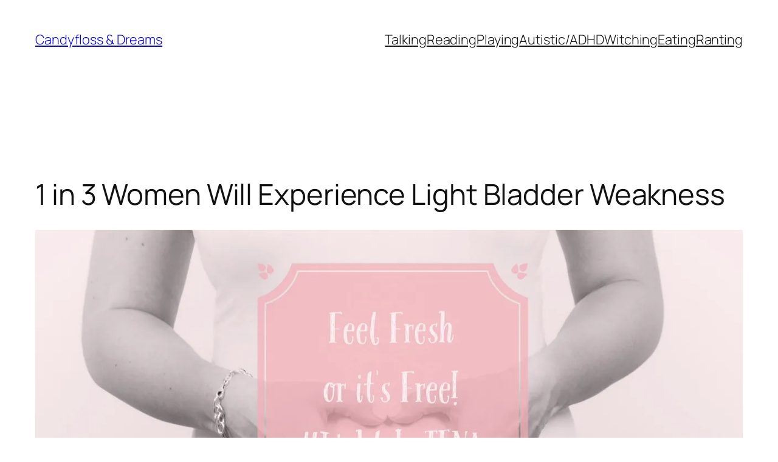

--- FILE ---
content_type: text/html; charset=UTF-8
request_url: https://candyflossdreams.net/lifestyle/1-3-women-will-experience-light-bladder-weakness/
body_size: 30899
content:
<!DOCTYPE html>
<html lang="en">
<head>
	<meta charset="UTF-8" />
	<link rel="dns-prefetch" href="//cdn.hu-manity.co" />
		<!-- Cookie Compliance -->
		<script type="text/javascript">var huOptions = {"appID":"candyflossdreamsnet-838176c","currentLanguage":"en","blocking":false,"globalCookie":false,"isAdmin":false,"privacyConsent":true,"forms":[]};</script>
		<script type="text/javascript" src="https://cdn.hu-manity.co/hu-banner.min.js"></script><meta name="viewport" content="width=device-width, initial-scale=1" />
<meta name='robots' content='index, follow, max-image-preview:large, max-snippet:-1, max-video-preview:-1' />
	<style>img:is([sizes="auto" i], [sizes^="auto," i]) { contain-intrinsic-size: 3000px 1500px }</style>
	
	<!-- This site is optimized with the Yoast SEO plugin v26.7 - https://yoast.com/wordpress/plugins/seo/ -->
	<link rel="canonical" href="https://candyflossdreams.net/lifestyle/1-3-women-will-experience-light-bladder-weakness/" />
	<meta property="og:locale" content="en_US" />
	<meta property="og:type" content="article" />
	<meta property="og:title" content="1 in 3 Women Will Experience Light Bladder Weakness - Candyfloss &amp; Dreams" />
	<meta property="og:description" content="Did that statistic punch you in the face? It did for me. Then when I went on to hear that light bladder weakness is more common than hayfever&#8230;I was just blown away. That&#8217;s a lot of people, because honestly, everyone I know suffers with hayfever. Last weekend, I attended a fantastic event hosted by #LightsbyTENA [&hellip;]" />
	<meta property="og:url" content="https://candyflossdreams.net/lifestyle/1-3-women-will-experience-light-bladder-weakness/" />
	<meta property="og:site_name" content="Candyfloss &amp; Dreams" />
	<meta property="article:publisher" content="http://www.facebook.com/candyflossdreamsblog" />
	<meta property="article:published_time" content="2017-02-07T06:00:42+00:00" />
	<meta property="article:modified_time" content="2018-03-23T06:06:14+00:00" />
	<meta property="og:image" content="https://i0.wp.com/candyflossdreams.net/wp-content/uploads/2017/02/image6-5.jpeg?fit=1280%2C670&ssl=1" />
	<meta property="og:image:width" content="1280" />
	<meta property="og:image:height" content="670" />
	<meta property="og:image:type" content="image/jpeg" />
	<meta name="author" content="Kat Candyfloss" />
	<meta name="twitter:card" content="summary_large_image" />
	<meta name="twitter:creator" content="@katcandyfloss" />
	<meta name="twitter:site" content="@katcandyfloss" />
	<meta name="twitter:label1" content="Written by" />
	<meta name="twitter:data1" content="Kat Candyfloss" />
	<meta name="twitter:label2" content="Est. reading time" />
	<meta name="twitter:data2" content="4 minutes" />
	<script type="application/ld+json" class="yoast-schema-graph">{"@context":"https://schema.org","@graph":[{"@type":"Article","@id":"https://candyflossdreams.net/lifestyle/1-3-women-will-experience-light-bladder-weakness/#article","isPartOf":{"@id":"https://candyflossdreams.net/lifestyle/1-3-women-will-experience-light-bladder-weakness/"},"author":{"name":"Kat Candyfloss","@id":"https://candyflossdreams.net/#/schema/person/7acee3d1c9130afd365533d37f459444"},"headline":"1 in 3 Women Will Experience Light Bladder Weakness","datePublished":"2017-02-07T06:00:42+00:00","dateModified":"2018-03-23T06:06:14+00:00","mainEntityOfPage":{"@id":"https://candyflossdreams.net/lifestyle/1-3-women-will-experience-light-bladder-weakness/"},"wordCount":732,"commentCount":14,"image":{"@id":"https://candyflossdreams.net/lifestyle/1-3-women-will-experience-light-bladder-weakness/#primaryimage"},"thumbnailUrl":"https://i0.wp.com/candyflossdreams.net/wp-content/uploads/2017/02/image6-5.jpeg?fit=1280%2C670&ssl=1","keywords":["Feel fresh or it's free","light bladder weakness","lights by tena","women's health"],"articleSection":["Lifestyle"],"inLanguage":"en","potentialAction":[{"@type":"CommentAction","name":"Comment","target":["https://candyflossdreams.net/lifestyle/1-3-women-will-experience-light-bladder-weakness/#respond"]}]},{"@type":"WebPage","@id":"https://candyflossdreams.net/lifestyle/1-3-women-will-experience-light-bladder-weakness/","url":"https://candyflossdreams.net/lifestyle/1-3-women-will-experience-light-bladder-weakness/","name":"1 in 3 Women Will Experience Light Bladder Weakness - Candyfloss &amp; Dreams","isPartOf":{"@id":"https://candyflossdreams.net/#website"},"primaryImageOfPage":{"@id":"https://candyflossdreams.net/lifestyle/1-3-women-will-experience-light-bladder-weakness/#primaryimage"},"image":{"@id":"https://candyflossdreams.net/lifestyle/1-3-women-will-experience-light-bladder-weakness/#primaryimage"},"thumbnailUrl":"https://i0.wp.com/candyflossdreams.net/wp-content/uploads/2017/02/image6-5.jpeg?fit=1280%2C670&ssl=1","datePublished":"2017-02-07T06:00:42+00:00","dateModified":"2018-03-23T06:06:14+00:00","author":{"@id":"https://candyflossdreams.net/#/schema/person/7acee3d1c9130afd365533d37f459444"},"breadcrumb":{"@id":"https://candyflossdreams.net/lifestyle/1-3-women-will-experience-light-bladder-weakness/#breadcrumb"},"inLanguage":"en","potentialAction":[{"@type":"ReadAction","target":["https://candyflossdreams.net/lifestyle/1-3-women-will-experience-light-bladder-weakness/"]}]},{"@type":"ImageObject","inLanguage":"en","@id":"https://candyflossdreams.net/lifestyle/1-3-women-will-experience-light-bladder-weakness/#primaryimage","url":"https://i0.wp.com/candyflossdreams.net/wp-content/uploads/2017/02/image6-5.jpeg?fit=1280%2C670&ssl=1","contentUrl":"https://i0.wp.com/candyflossdreams.net/wp-content/uploads/2017/02/image6-5.jpeg?fit=1280%2C670&ssl=1","width":1280,"height":670,"caption":"feel fresh or its free, lights by tena, light bladder weakness, womens health"},{"@type":"BreadcrumbList","@id":"https://candyflossdreams.net/lifestyle/1-3-women-will-experience-light-bladder-weakness/#breadcrumb","itemListElement":[{"@type":"ListItem","position":1,"name":"Home","item":"https://candyflossdreams.net/"},{"@type":"ListItem","position":2,"name":"1 in 3 Women Will Experience Light Bladder Weakness"}]},{"@type":"WebSite","@id":"https://candyflossdreams.net/#website","url":"https://candyflossdreams.net/","name":"Candyfloss &amp; Dreams","description":"A blog by a witchy book lover that loves to rant about politics and diet culture","potentialAction":[{"@type":"SearchAction","target":{"@type":"EntryPoint","urlTemplate":"https://candyflossdreams.net/?s={search_term_string}"},"query-input":{"@type":"PropertyValueSpecification","valueRequired":true,"valueName":"search_term_string"}}],"inLanguage":"en"},{"@type":"Person","@id":"https://candyflossdreams.net/#/schema/person/7acee3d1c9130afd365533d37f459444","name":"Kat Candyfloss","image":{"@type":"ImageObject","inLanguage":"en","@id":"https://candyflossdreams.net/#/schema/person/image/","url":"https://secure.gravatar.com/avatar/44f668e8a57a29111c7295ae0f92a6c8b6a1ca52dc30e4ebca7f45e25e0a33da?s=96&d=mm&r=g","contentUrl":"https://secure.gravatar.com/avatar/44f668e8a57a29111c7295ae0f92a6c8b6a1ca52dc30e4ebca7f45e25e0a33da?s=96&d=mm&r=g","caption":"Kat Candyfloss"},"description":"Hi I'm Kayleigh, a family, lifestyle and travel blogger based in Hampshire, UK. I love writing, reading and video games","sameAs":["https://candyflossdreams.net"],"url":"https://candyflossdreams.net/author/admin/"}]}</script>
	<!-- / Yoast SEO plugin. -->


<title>1 in 3 Women Will Experience Light Bladder Weakness - Candyfloss &amp; Dreams</title>
<link rel='dns-prefetch' href='//secure.gravatar.com' />
<link rel='dns-prefetch' href='//stats.wp.com' />
<link rel='dns-prefetch' href='//v0.wordpress.com' />
<link rel='dns-prefetch' href='//widgets.wp.com' />
<link rel='dns-prefetch' href='//s0.wp.com' />
<link rel='dns-prefetch' href='//0.gravatar.com' />
<link rel='dns-prefetch' href='//1.gravatar.com' />
<link rel='dns-prefetch' href='//2.gravatar.com' />
<link rel='dns-prefetch' href='//jetpack.wordpress.com' />
<link rel='dns-prefetch' href='//public-api.wordpress.com' />
<link rel='preconnect' href='//i0.wp.com' />
<link rel='preconnect' href='//c0.wp.com' />
<link rel="alternate" type="application/rss+xml" title="Candyfloss &amp; Dreams &raquo; Feed" href="https://candyflossdreams.net/feed/" />
<link rel="alternate" type="application/rss+xml" title="Candyfloss &amp; Dreams &raquo; Comments Feed" href="https://candyflossdreams.net/comments/feed/" />
<link rel="alternate" type="application/rss+xml" title="Candyfloss &amp; Dreams &raquo; 1 in 3 Women Will Experience Light Bladder Weakness Comments Feed" href="https://candyflossdreams.net/lifestyle/1-3-women-will-experience-light-bladder-weakness/feed/" />
		<style>
			.lazyload,
			.lazyloading {
				max-width: 100%;
			}
		</style>
		<script>
window._wpemojiSettings = {"baseUrl":"https:\/\/s.w.org\/images\/core\/emoji\/16.0.1\/72x72\/","ext":".png","svgUrl":"https:\/\/s.w.org\/images\/core\/emoji\/16.0.1\/svg\/","svgExt":".svg","source":{"concatemoji":"https:\/\/candyflossdreams.net\/wp-includes\/js\/wp-emoji-release.min.js?ver=f0a9a799372e9ba2caaa83038608c3f8"}};
/*! This file is auto-generated */
!function(s,n){var o,i,e;function c(e){try{var t={supportTests:e,timestamp:(new Date).valueOf()};sessionStorage.setItem(o,JSON.stringify(t))}catch(e){}}function p(e,t,n){e.clearRect(0,0,e.canvas.width,e.canvas.height),e.fillText(t,0,0);var t=new Uint32Array(e.getImageData(0,0,e.canvas.width,e.canvas.height).data),a=(e.clearRect(0,0,e.canvas.width,e.canvas.height),e.fillText(n,0,0),new Uint32Array(e.getImageData(0,0,e.canvas.width,e.canvas.height).data));return t.every(function(e,t){return e===a[t]})}function u(e,t){e.clearRect(0,0,e.canvas.width,e.canvas.height),e.fillText(t,0,0);for(var n=e.getImageData(16,16,1,1),a=0;a<n.data.length;a++)if(0!==n.data[a])return!1;return!0}function f(e,t,n,a){switch(t){case"flag":return n(e,"\ud83c\udff3\ufe0f\u200d\u26a7\ufe0f","\ud83c\udff3\ufe0f\u200b\u26a7\ufe0f")?!1:!n(e,"\ud83c\udde8\ud83c\uddf6","\ud83c\udde8\u200b\ud83c\uddf6")&&!n(e,"\ud83c\udff4\udb40\udc67\udb40\udc62\udb40\udc65\udb40\udc6e\udb40\udc67\udb40\udc7f","\ud83c\udff4\u200b\udb40\udc67\u200b\udb40\udc62\u200b\udb40\udc65\u200b\udb40\udc6e\u200b\udb40\udc67\u200b\udb40\udc7f");case"emoji":return!a(e,"\ud83e\udedf")}return!1}function g(e,t,n,a){var r="undefined"!=typeof WorkerGlobalScope&&self instanceof WorkerGlobalScope?new OffscreenCanvas(300,150):s.createElement("canvas"),o=r.getContext("2d",{willReadFrequently:!0}),i=(o.textBaseline="top",o.font="600 32px Arial",{});return e.forEach(function(e){i[e]=t(o,e,n,a)}),i}function t(e){var t=s.createElement("script");t.src=e,t.defer=!0,s.head.appendChild(t)}"undefined"!=typeof Promise&&(o="wpEmojiSettingsSupports",i=["flag","emoji"],n.supports={everything:!0,everythingExceptFlag:!0},e=new Promise(function(e){s.addEventListener("DOMContentLoaded",e,{once:!0})}),new Promise(function(t){var n=function(){try{var e=JSON.parse(sessionStorage.getItem(o));if("object"==typeof e&&"number"==typeof e.timestamp&&(new Date).valueOf()<e.timestamp+604800&&"object"==typeof e.supportTests)return e.supportTests}catch(e){}return null}();if(!n){if("undefined"!=typeof Worker&&"undefined"!=typeof OffscreenCanvas&&"undefined"!=typeof URL&&URL.createObjectURL&&"undefined"!=typeof Blob)try{var e="postMessage("+g.toString()+"("+[JSON.stringify(i),f.toString(),p.toString(),u.toString()].join(",")+"));",a=new Blob([e],{type:"text/javascript"}),r=new Worker(URL.createObjectURL(a),{name:"wpTestEmojiSupports"});return void(r.onmessage=function(e){c(n=e.data),r.terminate(),t(n)})}catch(e){}c(n=g(i,f,p,u))}t(n)}).then(function(e){for(var t in e)n.supports[t]=e[t],n.supports.everything=n.supports.everything&&n.supports[t],"flag"!==t&&(n.supports.everythingExceptFlag=n.supports.everythingExceptFlag&&n.supports[t]);n.supports.everythingExceptFlag=n.supports.everythingExceptFlag&&!n.supports.flag,n.DOMReady=!1,n.readyCallback=function(){n.DOMReady=!0}}).then(function(){return e}).then(function(){var e;n.supports.everything||(n.readyCallback(),(e=n.source||{}).concatemoji?t(e.concatemoji):e.wpemoji&&e.twemoji&&(t(e.twemoji),t(e.wpemoji)))}))}((window,document),window._wpemojiSettings);
</script>
<link rel='stylesheet' id='jetpack_related-posts-css' href='https://c0.wp.com/p/jetpack/15.4/modules/related-posts/related-posts.css' media='all' />
<style id='wp-block-site-title-inline-css'>
.wp-block-site-title{box-sizing:border-box}.wp-block-site-title :where(a){color:inherit;font-family:inherit;font-size:inherit;font-style:inherit;font-weight:inherit;letter-spacing:inherit;line-height:inherit;text-decoration:inherit}
</style>
<style id='wp-block-navigation-link-inline-css'>
.wp-block-navigation .wp-block-navigation-item__label{overflow-wrap:break-word}.wp-block-navigation .wp-block-navigation-item__description{display:none}.link-ui-tools{border-top:1px solid #f0f0f0;padding:8px}.link-ui-block-inserter{padding-top:8px}.link-ui-block-inserter__back{margin-left:8px;text-transform:uppercase}
</style>
<link rel='stylesheet' id='wp-block-navigation-css' href='https://c0.wp.com/c/6.8.3/wp-includes/blocks/navigation/style.min.css' media='all' />
<style id='wp-block-group-inline-css'>
.wp-block-group{box-sizing:border-box}:where(.wp-block-group.wp-block-group-is-layout-constrained){position:relative}
</style>
<style id='wp-block-post-title-inline-css'>
.wp-block-post-title{box-sizing:border-box;word-break:break-word}.wp-block-post-title :where(a){display:inline-block;font-family:inherit;font-size:inherit;font-style:inherit;font-weight:inherit;letter-spacing:inherit;line-height:inherit;text-decoration:inherit}
</style>
<style id='wp-block-post-featured-image-inline-css'>
.wp-block-post-featured-image{margin-left:0;margin-right:0}.wp-block-post-featured-image a{display:block;height:100%}.wp-block-post-featured-image :where(img){box-sizing:border-box;height:auto;max-width:100%;vertical-align:bottom;width:100%}.wp-block-post-featured-image.alignfull img,.wp-block-post-featured-image.alignwide img{width:100%}.wp-block-post-featured-image .wp-block-post-featured-image__overlay.has-background-dim{background-color:#000;inset:0;position:absolute}.wp-block-post-featured-image{position:relative}.wp-block-post-featured-image .wp-block-post-featured-image__overlay.has-background-gradient{background-color:initial}.wp-block-post-featured-image .wp-block-post-featured-image__overlay.has-background-dim-0{opacity:0}.wp-block-post-featured-image .wp-block-post-featured-image__overlay.has-background-dim-10{opacity:.1}.wp-block-post-featured-image .wp-block-post-featured-image__overlay.has-background-dim-20{opacity:.2}.wp-block-post-featured-image .wp-block-post-featured-image__overlay.has-background-dim-30{opacity:.3}.wp-block-post-featured-image .wp-block-post-featured-image__overlay.has-background-dim-40{opacity:.4}.wp-block-post-featured-image .wp-block-post-featured-image__overlay.has-background-dim-50{opacity:.5}.wp-block-post-featured-image .wp-block-post-featured-image__overlay.has-background-dim-60{opacity:.6}.wp-block-post-featured-image .wp-block-post-featured-image__overlay.has-background-dim-70{opacity:.7}.wp-block-post-featured-image .wp-block-post-featured-image__overlay.has-background-dim-80{opacity:.8}.wp-block-post-featured-image .wp-block-post-featured-image__overlay.has-background-dim-90{opacity:.9}.wp-block-post-featured-image .wp-block-post-featured-image__overlay.has-background-dim-100{opacity:1}.wp-block-post-featured-image:where(.alignleft,.alignright){width:100%}
</style>
<style id='wp-block-paragraph-inline-css'>
.is-small-text{font-size:.875em}.is-regular-text{font-size:1em}.is-large-text{font-size:2.25em}.is-larger-text{font-size:3em}.has-drop-cap:not(:focus):first-letter{float:left;font-size:8.4em;font-style:normal;font-weight:100;line-height:.68;margin:.05em .1em 0 0;text-transform:uppercase}body.rtl .has-drop-cap:not(:focus):first-letter{float:none;margin-left:.1em}p.has-drop-cap.has-background{overflow:hidden}:root :where(p.has-background){padding:1.25em 2.375em}:where(p.has-text-color:not(.has-link-color)) a{color:inherit}p.has-text-align-left[style*="writing-mode:vertical-lr"],p.has-text-align-right[style*="writing-mode:vertical-rl"]{rotate:180deg}
</style>
<style id='wp-block-post-author-name-inline-css'>
.wp-block-post-author-name{box-sizing:border-box}
</style>
<style id='wp-block-post-terms-inline-css'>
.wp-block-post-terms{box-sizing:border-box}.wp-block-post-terms .wp-block-post-terms__separator{white-space:pre-wrap}
</style>
<link rel='stylesheet' id='jetpack-swiper-library-css' href='https://c0.wp.com/p/jetpack/15.4/_inc/blocks/swiper.css' media='all' />
<link rel='stylesheet' id='jetpack-carousel-css' href='https://c0.wp.com/p/jetpack/15.4/modules/carousel/jetpack-carousel.css' media='all' />
<style id='wp-block-post-content-inline-css'>
.wp-block-post-content{display:flow-root}
</style>
<style id='wp-block-post-navigation-link-inline-css'>
.wp-block-post-navigation-link .wp-block-post-navigation-link__arrow-previous{display:inline-block;margin-right:1ch}.wp-block-post-navigation-link .wp-block-post-navigation-link__arrow-previous:not(.is-arrow-chevron){transform:scaleX(1)}.wp-block-post-navigation-link .wp-block-post-navigation-link__arrow-next{display:inline-block;margin-left:1ch}.wp-block-post-navigation-link .wp-block-post-navigation-link__arrow-next:not(.is-arrow-chevron){transform:scaleX(1)}.wp-block-post-navigation-link.has-text-align-left[style*="writing-mode: vertical-lr"],.wp-block-post-navigation-link.has-text-align-right[style*="writing-mode: vertical-rl"]{rotate:180deg}
</style>
<style id='wp-block-heading-inline-css'>
h1.has-background,h2.has-background,h3.has-background,h4.has-background,h5.has-background,h6.has-background{padding:1.25em 2.375em}h1.has-text-align-left[style*=writing-mode]:where([style*=vertical-lr]),h1.has-text-align-right[style*=writing-mode]:where([style*=vertical-rl]),h2.has-text-align-left[style*=writing-mode]:where([style*=vertical-lr]),h2.has-text-align-right[style*=writing-mode]:where([style*=vertical-rl]),h3.has-text-align-left[style*=writing-mode]:where([style*=vertical-lr]),h3.has-text-align-right[style*=writing-mode]:where([style*=vertical-rl]),h4.has-text-align-left[style*=writing-mode]:where([style*=vertical-lr]),h4.has-text-align-right[style*=writing-mode]:where([style*=vertical-rl]),h5.has-text-align-left[style*=writing-mode]:where([style*=vertical-lr]),h5.has-text-align-right[style*=writing-mode]:where([style*=vertical-rl]),h6.has-text-align-left[style*=writing-mode]:where([style*=vertical-lr]),h6.has-text-align-right[style*=writing-mode]:where([style*=vertical-rl]){rotate:180deg}
</style>
<style id='wp-block-avatar-inline-css'>
.wp-block-avatar{line-height:0}.wp-block-avatar,.wp-block-avatar img{box-sizing:border-box}.wp-block-avatar.aligncenter{text-align:center}
</style>
<style id='wp-block-comment-date-inline-css'>
.wp-block-comment-date{box-sizing:border-box}
</style>
<style id='wp-block-comment-author-name-inline-css'>
.wp-block-comment-author-name{box-sizing:border-box}
</style>
<style id='wp-block-comment-content-inline-css'>
.comment-awaiting-moderation{display:block;font-size:.875em;line-height:1.5}.wp-block-comment-content{box-sizing:border-box}
</style>
<style id='wp-block-comment-edit-link-inline-css'>
.wp-block-comment-edit-link{box-sizing:border-box}
</style>
<style id='wp-block-comment-reply-link-inline-css'>
.wp-block-comment-reply-link{box-sizing:border-box}
</style>
<style id='wp-block-comment-template-inline-css'>
.wp-block-comment-template{box-sizing:border-box;list-style:none;margin-bottom:0;max-width:100%;padding:0}.wp-block-comment-template li{clear:both}.wp-block-comment-template ol{list-style:none;margin-bottom:0;max-width:100%;padding-left:2rem}.wp-block-comment-template.alignleft{float:left}.wp-block-comment-template.aligncenter{margin-left:auto;margin-right:auto;width:fit-content}.wp-block-comment-template.alignright{float:right}
</style>
<style id='wp-block-comments-pagination-inline-css'>
.wp-block-comments-pagination>.wp-block-comments-pagination-next,.wp-block-comments-pagination>.wp-block-comments-pagination-numbers,.wp-block-comments-pagination>.wp-block-comments-pagination-previous{font-size:inherit;margin-bottom:.5em;margin-right:.5em}.wp-block-comments-pagination>.wp-block-comments-pagination-next:last-child,.wp-block-comments-pagination>.wp-block-comments-pagination-numbers:last-child,.wp-block-comments-pagination>.wp-block-comments-pagination-previous:last-child{margin-right:0}.wp-block-comments-pagination .wp-block-comments-pagination-previous-arrow{display:inline-block;margin-right:1ch}.wp-block-comments-pagination .wp-block-comments-pagination-previous-arrow:not(.is-arrow-chevron){transform:scaleX(1)}.wp-block-comments-pagination .wp-block-comments-pagination-next-arrow{display:inline-block;margin-left:1ch}.wp-block-comments-pagination .wp-block-comments-pagination-next-arrow:not(.is-arrow-chevron){transform:scaleX(1)}.wp-block-comments-pagination.aligncenter{justify-content:center}
</style>
<style id='wp-block-post-comments-form-inline-css'>
:where(.wp-block-post-comments-form) input:not([type=submit]),:where(.wp-block-post-comments-form) textarea{border:1px solid #949494;font-family:inherit;font-size:1em}:where(.wp-block-post-comments-form) input:where(:not([type=submit]):not([type=checkbox])),:where(.wp-block-post-comments-form) textarea{padding:calc(.667em + 2px)}.wp-block-post-comments-form{box-sizing:border-box}.wp-block-post-comments-form[style*=font-weight] :where(.comment-reply-title){font-weight:inherit}.wp-block-post-comments-form[style*=font-family] :where(.comment-reply-title){font-family:inherit}.wp-block-post-comments-form[class*=-font-size] :where(.comment-reply-title),.wp-block-post-comments-form[style*=font-size] :where(.comment-reply-title){font-size:inherit}.wp-block-post-comments-form[style*=line-height] :where(.comment-reply-title){line-height:inherit}.wp-block-post-comments-form[style*=font-style] :where(.comment-reply-title){font-style:inherit}.wp-block-post-comments-form[style*=letter-spacing] :where(.comment-reply-title){letter-spacing:inherit}.wp-block-post-comments-form :where(input[type=submit]){box-shadow:none;cursor:pointer;display:inline-block;overflow-wrap:break-word;text-align:center}.wp-block-post-comments-form .comment-form input:not([type=submit]):not([type=checkbox]):not([type=hidden]),.wp-block-post-comments-form .comment-form textarea{box-sizing:border-box;display:block;width:100%}.wp-block-post-comments-form .comment-form-author label,.wp-block-post-comments-form .comment-form-email label,.wp-block-post-comments-form .comment-form-url label{display:block;margin-bottom:.25em}.wp-block-post-comments-form .comment-form-cookies-consent{display:flex;gap:.25em}.wp-block-post-comments-form .comment-form-cookies-consent #wp-comment-cookies-consent{margin-top:.35em}.wp-block-post-comments-form .comment-reply-title{margin-bottom:0}.wp-block-post-comments-form .comment-reply-title :where(small){font-size:var(--wp--preset--font-size--medium,smaller);margin-left:.5em}
</style>
<style id='wp-block-buttons-inline-css'>
.wp-block-buttons{box-sizing:border-box}.wp-block-buttons.is-vertical{flex-direction:column}.wp-block-buttons.is-vertical>.wp-block-button:last-child{margin-bottom:0}.wp-block-buttons>.wp-block-button{display:inline-block;margin:0}.wp-block-buttons.is-content-justification-left{justify-content:flex-start}.wp-block-buttons.is-content-justification-left.is-vertical{align-items:flex-start}.wp-block-buttons.is-content-justification-center{justify-content:center}.wp-block-buttons.is-content-justification-center.is-vertical{align-items:center}.wp-block-buttons.is-content-justification-right{justify-content:flex-end}.wp-block-buttons.is-content-justification-right.is-vertical{align-items:flex-end}.wp-block-buttons.is-content-justification-space-between{justify-content:space-between}.wp-block-buttons.aligncenter{text-align:center}.wp-block-buttons:not(.is-content-justification-space-between,.is-content-justification-right,.is-content-justification-left,.is-content-justification-center) .wp-block-button.aligncenter{margin-left:auto;margin-right:auto;width:100%}.wp-block-buttons[style*=text-decoration] .wp-block-button,.wp-block-buttons[style*=text-decoration] .wp-block-button__link{text-decoration:inherit}.wp-block-buttons.has-custom-font-size .wp-block-button__link{font-size:inherit}.wp-block-buttons .wp-block-button__link{width:100%}.wp-block-button.aligncenter{text-align:center}
</style>
<style id='wp-block-button-inline-css'>
.wp-block-button__link{align-content:center;box-sizing:border-box;cursor:pointer;display:inline-block;height:100%;text-align:center;word-break:break-word}.wp-block-button__link.aligncenter{text-align:center}.wp-block-button__link.alignright{text-align:right}:where(.wp-block-button__link){border-radius:9999px;box-shadow:none;padding:calc(.667em + 2px) calc(1.333em + 2px);text-decoration:none}.wp-block-button[style*=text-decoration] .wp-block-button__link{text-decoration:inherit}.wp-block-buttons>.wp-block-button.has-custom-width{max-width:none}.wp-block-buttons>.wp-block-button.has-custom-width .wp-block-button__link{width:100%}.wp-block-buttons>.wp-block-button.has-custom-font-size .wp-block-button__link{font-size:inherit}.wp-block-buttons>.wp-block-button.wp-block-button__width-25{width:calc(25% - var(--wp--style--block-gap, .5em)*.75)}.wp-block-buttons>.wp-block-button.wp-block-button__width-50{width:calc(50% - var(--wp--style--block-gap, .5em)*.5)}.wp-block-buttons>.wp-block-button.wp-block-button__width-75{width:calc(75% - var(--wp--style--block-gap, .5em)*.25)}.wp-block-buttons>.wp-block-button.wp-block-button__width-100{flex-basis:100%;width:100%}.wp-block-buttons.is-vertical>.wp-block-button.wp-block-button__width-25{width:25%}.wp-block-buttons.is-vertical>.wp-block-button.wp-block-button__width-50{width:50%}.wp-block-buttons.is-vertical>.wp-block-button.wp-block-button__width-75{width:75%}.wp-block-button.is-style-squared,.wp-block-button__link.wp-block-button.is-style-squared{border-radius:0}.wp-block-button.no-border-radius,.wp-block-button__link.no-border-radius{border-radius:0!important}:root :where(.wp-block-button .wp-block-button__link.is-style-outline),:root :where(.wp-block-button.is-style-outline>.wp-block-button__link){border:2px solid;padding:.667em 1.333em}:root :where(.wp-block-button .wp-block-button__link.is-style-outline:not(.has-text-color)),:root :where(.wp-block-button.is-style-outline>.wp-block-button__link:not(.has-text-color)){color:currentColor}:root :where(.wp-block-button .wp-block-button__link.is-style-outline:not(.has-background)),:root :where(.wp-block-button.is-style-outline>.wp-block-button__link:not(.has-background)){background-color:initial;background-image:none}
</style>
<style id='wp-block-comments-inline-css'>
.wp-block-post-comments{box-sizing:border-box}.wp-block-post-comments .alignleft{float:left}.wp-block-post-comments .alignright{float:right}.wp-block-post-comments .navigation:after{clear:both;content:"";display:table}.wp-block-post-comments .commentlist{clear:both;list-style:none;margin:0;padding:0}.wp-block-post-comments .commentlist .comment{min-height:2.25em;padding-left:3.25em}.wp-block-post-comments .commentlist .comment p{font-size:1em;line-height:1.8;margin:1em 0}.wp-block-post-comments .commentlist .children{list-style:none;margin:0;padding:0}.wp-block-post-comments .comment-author{line-height:1.5}.wp-block-post-comments .comment-author .avatar{border-radius:1.5em;display:block;float:left;height:2.5em;margin-right:.75em;margin-top:.5em;width:2.5em}.wp-block-post-comments .comment-author cite{font-style:normal}.wp-block-post-comments .comment-meta{font-size:.875em;line-height:1.5}.wp-block-post-comments .comment-meta b{font-weight:400}.wp-block-post-comments .comment-meta .comment-awaiting-moderation{display:block;margin-bottom:1em;margin-top:1em}.wp-block-post-comments .comment-body .commentmetadata{font-size:.875em}.wp-block-post-comments .comment-form-author label,.wp-block-post-comments .comment-form-comment label,.wp-block-post-comments .comment-form-email label,.wp-block-post-comments .comment-form-url label{display:block;margin-bottom:.25em}.wp-block-post-comments .comment-form input:not([type=submit]):not([type=checkbox]),.wp-block-post-comments .comment-form textarea{box-sizing:border-box;display:block;width:100%}.wp-block-post-comments .comment-form-cookies-consent{display:flex;gap:.25em}.wp-block-post-comments .comment-form-cookies-consent #wp-comment-cookies-consent{margin-top:.35em}.wp-block-post-comments .comment-reply-title{margin-bottom:0}.wp-block-post-comments .comment-reply-title :where(small){font-size:var(--wp--preset--font-size--medium,smaller);margin-left:.5em}.wp-block-post-comments .reply{font-size:.875em;margin-bottom:1.4em}.wp-block-post-comments input:not([type=submit]),.wp-block-post-comments textarea{border:1px solid #949494;font-family:inherit;font-size:1em}.wp-block-post-comments input:not([type=submit]):not([type=checkbox]),.wp-block-post-comments textarea{padding:calc(.667em + 2px)}:where(.wp-block-post-comments input[type=submit]){border:none}.wp-block-comments{box-sizing:border-box}
</style>
<style id='wp-block-post-date-inline-css'>
.wp-block-post-date{box-sizing:border-box}
</style>
<style id='wp-block-post-template-inline-css'>
.wp-block-post-template{box-sizing:border-box;list-style:none;margin-bottom:0;margin-top:0;max-width:100%;padding:0}.wp-block-post-template.is-flex-container{display:flex;flex-direction:row;flex-wrap:wrap;gap:1.25em}.wp-block-post-template.is-flex-container>li{margin:0;width:100%}@media (min-width:600px){.wp-block-post-template.is-flex-container.is-flex-container.columns-2>li{width:calc(50% - .625em)}.wp-block-post-template.is-flex-container.is-flex-container.columns-3>li{width:calc(33.33333% - .83333em)}.wp-block-post-template.is-flex-container.is-flex-container.columns-4>li{width:calc(25% - .9375em)}.wp-block-post-template.is-flex-container.is-flex-container.columns-5>li{width:calc(20% - 1em)}.wp-block-post-template.is-flex-container.is-flex-container.columns-6>li{width:calc(16.66667% - 1.04167em)}}@media (max-width:600px){.wp-block-post-template-is-layout-grid.wp-block-post-template-is-layout-grid.wp-block-post-template-is-layout-grid.wp-block-post-template-is-layout-grid{grid-template-columns:1fr}}.wp-block-post-template-is-layout-constrained>li>.alignright,.wp-block-post-template-is-layout-flow>li>.alignright{float:right;margin-inline-end:0;margin-inline-start:2em}.wp-block-post-template-is-layout-constrained>li>.alignleft,.wp-block-post-template-is-layout-flow>li>.alignleft{float:left;margin-inline-end:2em;margin-inline-start:0}.wp-block-post-template-is-layout-constrained>li>.aligncenter,.wp-block-post-template-is-layout-flow>li>.aligncenter{margin-inline-end:auto;margin-inline-start:auto}
</style>
<style id='wp-block-site-logo-inline-css'>
.wp-block-site-logo{box-sizing:border-box;line-height:0}.wp-block-site-logo a{display:inline-block;line-height:0}.wp-block-site-logo.is-default-size img{height:auto;width:120px}.wp-block-site-logo img{height:auto;max-width:100%}.wp-block-site-logo a,.wp-block-site-logo img{border-radius:inherit}.wp-block-site-logo.aligncenter{margin-left:auto;margin-right:auto;text-align:center}:root :where(.wp-block-site-logo.is-style-rounded){border-radius:9999px}
</style>
<style id='wp-block-site-tagline-inline-css'>
.wp-block-site-tagline{box-sizing:border-box}
</style>
<style id='wp-block-spacer-inline-css'>
.wp-block-spacer{clear:both}
</style>
<style id='wp-block-columns-inline-css'>
.wp-block-columns{align-items:normal!important;box-sizing:border-box;display:flex;flex-wrap:wrap!important}@media (min-width:782px){.wp-block-columns{flex-wrap:nowrap!important}}.wp-block-columns.are-vertically-aligned-top{align-items:flex-start}.wp-block-columns.are-vertically-aligned-center{align-items:center}.wp-block-columns.are-vertically-aligned-bottom{align-items:flex-end}@media (max-width:781px){.wp-block-columns:not(.is-not-stacked-on-mobile)>.wp-block-column{flex-basis:100%!important}}@media (min-width:782px){.wp-block-columns:not(.is-not-stacked-on-mobile)>.wp-block-column{flex-basis:0;flex-grow:1}.wp-block-columns:not(.is-not-stacked-on-mobile)>.wp-block-column[style*=flex-basis]{flex-grow:0}}.wp-block-columns.is-not-stacked-on-mobile{flex-wrap:nowrap!important}.wp-block-columns.is-not-stacked-on-mobile>.wp-block-column{flex-basis:0;flex-grow:1}.wp-block-columns.is-not-stacked-on-mobile>.wp-block-column[style*=flex-basis]{flex-grow:0}:where(.wp-block-columns){margin-bottom:1.75em}:where(.wp-block-columns.has-background){padding:1.25em 2.375em}.wp-block-column{flex-grow:1;min-width:0;overflow-wrap:break-word;word-break:break-word}.wp-block-column.is-vertically-aligned-top{align-self:flex-start}.wp-block-column.is-vertically-aligned-center{align-self:center}.wp-block-column.is-vertically-aligned-bottom{align-self:flex-end}.wp-block-column.is-vertically-aligned-stretch{align-self:stretch}.wp-block-column.is-vertically-aligned-bottom,.wp-block-column.is-vertically-aligned-center,.wp-block-column.is-vertically-aligned-top{width:100%}
</style>
<link rel='stylesheet' id='wp-block-library-css' href='https://c0.wp.com/c/6.8.3/wp-includes/css/dist/block-library/common.min.css' media='all' />
<style id='global-styles-inline-css'>
:root{--wp--preset--aspect-ratio--square: 1;--wp--preset--aspect-ratio--4-3: 4/3;--wp--preset--aspect-ratio--3-4: 3/4;--wp--preset--aspect-ratio--3-2: 3/2;--wp--preset--aspect-ratio--2-3: 2/3;--wp--preset--aspect-ratio--16-9: 16/9;--wp--preset--aspect-ratio--9-16: 9/16;--wp--preset--color--black: #000000;--wp--preset--color--cyan-bluish-gray: #abb8c3;--wp--preset--color--white: #ffffff;--wp--preset--color--pale-pink: #f78da7;--wp--preset--color--vivid-red: #cf2e2e;--wp--preset--color--luminous-vivid-orange: #ff6900;--wp--preset--color--luminous-vivid-amber: #fcb900;--wp--preset--color--light-green-cyan: #7bdcb5;--wp--preset--color--vivid-green-cyan: #00d084;--wp--preset--color--pale-cyan-blue: #8ed1fc;--wp--preset--color--vivid-cyan-blue: #0693e3;--wp--preset--color--vivid-purple: #9b51e0;--wp--preset--color--base: #FFFFFF;--wp--preset--color--contrast: #111111;--wp--preset--color--accent-1: #FFEE58;--wp--preset--color--accent-2: #F6CFF4;--wp--preset--color--accent-3: #503AA8;--wp--preset--color--accent-4: #686868;--wp--preset--color--accent-5: #FBFAF3;--wp--preset--color--accent-6: color-mix(in srgb, currentColor 20%, transparent);--wp--preset--gradient--vivid-cyan-blue-to-vivid-purple: linear-gradient(135deg,rgba(6,147,227,1) 0%,rgb(155,81,224) 100%);--wp--preset--gradient--light-green-cyan-to-vivid-green-cyan: linear-gradient(135deg,rgb(122,220,180) 0%,rgb(0,208,130) 100%);--wp--preset--gradient--luminous-vivid-amber-to-luminous-vivid-orange: linear-gradient(135deg,rgba(252,185,0,1) 0%,rgba(255,105,0,1) 100%);--wp--preset--gradient--luminous-vivid-orange-to-vivid-red: linear-gradient(135deg,rgba(255,105,0,1) 0%,rgb(207,46,46) 100%);--wp--preset--gradient--very-light-gray-to-cyan-bluish-gray: linear-gradient(135deg,rgb(238,238,238) 0%,rgb(169,184,195) 100%);--wp--preset--gradient--cool-to-warm-spectrum: linear-gradient(135deg,rgb(74,234,220) 0%,rgb(151,120,209) 20%,rgb(207,42,186) 40%,rgb(238,44,130) 60%,rgb(251,105,98) 80%,rgb(254,248,76) 100%);--wp--preset--gradient--blush-light-purple: linear-gradient(135deg,rgb(255,206,236) 0%,rgb(152,150,240) 100%);--wp--preset--gradient--blush-bordeaux: linear-gradient(135deg,rgb(254,205,165) 0%,rgb(254,45,45) 50%,rgb(107,0,62) 100%);--wp--preset--gradient--luminous-dusk: linear-gradient(135deg,rgb(255,203,112) 0%,rgb(199,81,192) 50%,rgb(65,88,208) 100%);--wp--preset--gradient--pale-ocean: linear-gradient(135deg,rgb(255,245,203) 0%,rgb(182,227,212) 50%,rgb(51,167,181) 100%);--wp--preset--gradient--electric-grass: linear-gradient(135deg,rgb(202,248,128) 0%,rgb(113,206,126) 100%);--wp--preset--gradient--midnight: linear-gradient(135deg,rgb(2,3,129) 0%,rgb(40,116,252) 100%);--wp--preset--font-size--small: 0.875rem;--wp--preset--font-size--medium: clamp(1rem, 1rem + ((1vw - 0.2rem) * 0.196), 1.125rem);--wp--preset--font-size--large: clamp(1.125rem, 1.125rem + ((1vw - 0.2rem) * 0.392), 1.375rem);--wp--preset--font-size--x-large: clamp(1.75rem, 1.75rem + ((1vw - 0.2rem) * 0.392), 2rem);--wp--preset--font-size--xx-large: clamp(2.15rem, 2.15rem + ((1vw - 0.2rem) * 1.333), 3rem);--wp--preset--font-family--manrope: Manrope, sans-serif;--wp--preset--font-family--fira-code: "Fira Code", monospace;--wp--preset--spacing--20: 10px;--wp--preset--spacing--30: 20px;--wp--preset--spacing--40: 30px;--wp--preset--spacing--50: clamp(30px, 5vw, 50px);--wp--preset--spacing--60: clamp(30px, 7vw, 70px);--wp--preset--spacing--70: clamp(50px, 7vw, 90px);--wp--preset--spacing--80: clamp(70px, 10vw, 140px);--wp--preset--shadow--natural: 6px 6px 9px rgba(0, 0, 0, 0.2);--wp--preset--shadow--deep: 12px 12px 50px rgba(0, 0, 0, 0.4);--wp--preset--shadow--sharp: 6px 6px 0px rgba(0, 0, 0, 0.2);--wp--preset--shadow--outlined: 6px 6px 0px -3px rgba(255, 255, 255, 1), 6px 6px rgba(0, 0, 0, 1);--wp--preset--shadow--crisp: 6px 6px 0px rgba(0, 0, 0, 1);}:root { --wp--style--global--content-size: 645px;--wp--style--global--wide-size: 1340px; }:where(body) { margin: 0; }.wp-site-blocks { padding-top: var(--wp--style--root--padding-top); padding-bottom: var(--wp--style--root--padding-bottom); }.has-global-padding { padding-right: var(--wp--style--root--padding-right); padding-left: var(--wp--style--root--padding-left); }.has-global-padding > .alignfull { margin-right: calc(var(--wp--style--root--padding-right) * -1); margin-left: calc(var(--wp--style--root--padding-left) * -1); }.has-global-padding :where(:not(.alignfull.is-layout-flow) > .has-global-padding:not(.wp-block-block, .alignfull)) { padding-right: 0; padding-left: 0; }.has-global-padding :where(:not(.alignfull.is-layout-flow) > .has-global-padding:not(.wp-block-block, .alignfull)) > .alignfull { margin-left: 0; margin-right: 0; }.wp-site-blocks > .alignleft { float: left; margin-right: 2em; }.wp-site-blocks > .alignright { float: right; margin-left: 2em; }.wp-site-blocks > .aligncenter { justify-content: center; margin-left: auto; margin-right: auto; }:where(.wp-site-blocks) > * { margin-block-start: 1.2rem; margin-block-end: 0; }:where(.wp-site-blocks) > :first-child { margin-block-start: 0; }:where(.wp-site-blocks) > :last-child { margin-block-end: 0; }:root { --wp--style--block-gap: 1.2rem; }:root :where(.is-layout-flow) > :first-child{margin-block-start: 0;}:root :where(.is-layout-flow) > :last-child{margin-block-end: 0;}:root :where(.is-layout-flow) > *{margin-block-start: 1.2rem;margin-block-end: 0;}:root :where(.is-layout-constrained) > :first-child{margin-block-start: 0;}:root :where(.is-layout-constrained) > :last-child{margin-block-end: 0;}:root :where(.is-layout-constrained) > *{margin-block-start: 1.2rem;margin-block-end: 0;}:root :where(.is-layout-flex){gap: 1.2rem;}:root :where(.is-layout-grid){gap: 1.2rem;}.is-layout-flow > .alignleft{float: left;margin-inline-start: 0;margin-inline-end: 2em;}.is-layout-flow > .alignright{float: right;margin-inline-start: 2em;margin-inline-end: 0;}.is-layout-flow > .aligncenter{margin-left: auto !important;margin-right: auto !important;}.is-layout-constrained > .alignleft{float: left;margin-inline-start: 0;margin-inline-end: 2em;}.is-layout-constrained > .alignright{float: right;margin-inline-start: 2em;margin-inline-end: 0;}.is-layout-constrained > .aligncenter{margin-left: auto !important;margin-right: auto !important;}.is-layout-constrained > :where(:not(.alignleft):not(.alignright):not(.alignfull)){max-width: var(--wp--style--global--content-size);margin-left: auto !important;margin-right: auto !important;}.is-layout-constrained > .alignwide{max-width: var(--wp--style--global--wide-size);}body .is-layout-flex{display: flex;}.is-layout-flex{flex-wrap: wrap;align-items: center;}.is-layout-flex > :is(*, div){margin: 0;}body .is-layout-grid{display: grid;}.is-layout-grid > :is(*, div){margin: 0;}body{background-color: var(--wp--preset--color--base);color: var(--wp--preset--color--contrast);font-family: var(--wp--preset--font-family--manrope);font-size: var(--wp--preset--font-size--large);font-weight: 300;letter-spacing: -0.1px;line-height: 1.4;--wp--style--root--padding-top: 0px;--wp--style--root--padding-right: var(--wp--preset--spacing--50);--wp--style--root--padding-bottom: 0px;--wp--style--root--padding-left: var(--wp--preset--spacing--50);}a:where(:not(.wp-element-button)){color: currentColor;text-decoration: underline;}:root :where(a:where(:not(.wp-element-button)):hover){text-decoration: none;}h1, h2, h3, h4, h5, h6{font-weight: 400;letter-spacing: -0.1px;line-height: 1.125;}h1{font-size: var(--wp--preset--font-size--xx-large);}h2{font-size: var(--wp--preset--font-size--x-large);}h3{font-size: var(--wp--preset--font-size--large);}h4{font-size: var(--wp--preset--font-size--medium);}h5{font-size: var(--wp--preset--font-size--small);letter-spacing: 0.5px;}h6{font-size: var(--wp--preset--font-size--small);font-weight: 700;letter-spacing: 1.4px;text-transform: uppercase;}:root :where(.wp-element-button, .wp-block-button__link){background-color: var(--wp--preset--color--contrast);border-width: 0;color: var(--wp--preset--color--base);font-family: inherit;font-size: var(--wp--preset--font-size--medium);line-height: inherit;padding-top: 1rem;padding-right: 2.25rem;padding-bottom: 1rem;padding-left: 2.25rem;text-decoration: none;}:root :where(.wp-element-button:hover, .wp-block-button__link:hover){background-color: color-mix(in srgb, var(--wp--preset--color--contrast) 85%, transparent);border-color: transparent;color: var(--wp--preset--color--base);}:root :where(.wp-element-button:focus, .wp-block-button__link:focus){outline-color: var(--wp--preset--color--accent-4);outline-offset: 2px;}:root :where(.wp-element-caption, .wp-block-audio figcaption, .wp-block-embed figcaption, .wp-block-gallery figcaption, .wp-block-image figcaption, .wp-block-table figcaption, .wp-block-video figcaption){font-size: var(--wp--preset--font-size--small);line-height: 1.4;}.has-black-color{color: var(--wp--preset--color--black) !important;}.has-cyan-bluish-gray-color{color: var(--wp--preset--color--cyan-bluish-gray) !important;}.has-white-color{color: var(--wp--preset--color--white) !important;}.has-pale-pink-color{color: var(--wp--preset--color--pale-pink) !important;}.has-vivid-red-color{color: var(--wp--preset--color--vivid-red) !important;}.has-luminous-vivid-orange-color{color: var(--wp--preset--color--luminous-vivid-orange) !important;}.has-luminous-vivid-amber-color{color: var(--wp--preset--color--luminous-vivid-amber) !important;}.has-light-green-cyan-color{color: var(--wp--preset--color--light-green-cyan) !important;}.has-vivid-green-cyan-color{color: var(--wp--preset--color--vivid-green-cyan) !important;}.has-pale-cyan-blue-color{color: var(--wp--preset--color--pale-cyan-blue) !important;}.has-vivid-cyan-blue-color{color: var(--wp--preset--color--vivid-cyan-blue) !important;}.has-vivid-purple-color{color: var(--wp--preset--color--vivid-purple) !important;}.has-base-color{color: var(--wp--preset--color--base) !important;}.has-contrast-color{color: var(--wp--preset--color--contrast) !important;}.has-accent-1-color{color: var(--wp--preset--color--accent-1) !important;}.has-accent-2-color{color: var(--wp--preset--color--accent-2) !important;}.has-accent-3-color{color: var(--wp--preset--color--accent-3) !important;}.has-accent-4-color{color: var(--wp--preset--color--accent-4) !important;}.has-accent-5-color{color: var(--wp--preset--color--accent-5) !important;}.has-accent-6-color{color: var(--wp--preset--color--accent-6) !important;}.has-black-background-color{background-color: var(--wp--preset--color--black) !important;}.has-cyan-bluish-gray-background-color{background-color: var(--wp--preset--color--cyan-bluish-gray) !important;}.has-white-background-color{background-color: var(--wp--preset--color--white) !important;}.has-pale-pink-background-color{background-color: var(--wp--preset--color--pale-pink) !important;}.has-vivid-red-background-color{background-color: var(--wp--preset--color--vivid-red) !important;}.has-luminous-vivid-orange-background-color{background-color: var(--wp--preset--color--luminous-vivid-orange) !important;}.has-luminous-vivid-amber-background-color{background-color: var(--wp--preset--color--luminous-vivid-amber) !important;}.has-light-green-cyan-background-color{background-color: var(--wp--preset--color--light-green-cyan) !important;}.has-vivid-green-cyan-background-color{background-color: var(--wp--preset--color--vivid-green-cyan) !important;}.has-pale-cyan-blue-background-color{background-color: var(--wp--preset--color--pale-cyan-blue) !important;}.has-vivid-cyan-blue-background-color{background-color: var(--wp--preset--color--vivid-cyan-blue) !important;}.has-vivid-purple-background-color{background-color: var(--wp--preset--color--vivid-purple) !important;}.has-base-background-color{background-color: var(--wp--preset--color--base) !important;}.has-contrast-background-color{background-color: var(--wp--preset--color--contrast) !important;}.has-accent-1-background-color{background-color: var(--wp--preset--color--accent-1) !important;}.has-accent-2-background-color{background-color: var(--wp--preset--color--accent-2) !important;}.has-accent-3-background-color{background-color: var(--wp--preset--color--accent-3) !important;}.has-accent-4-background-color{background-color: var(--wp--preset--color--accent-4) !important;}.has-accent-5-background-color{background-color: var(--wp--preset--color--accent-5) !important;}.has-accent-6-background-color{background-color: var(--wp--preset--color--accent-6) !important;}.has-black-border-color{border-color: var(--wp--preset--color--black) !important;}.has-cyan-bluish-gray-border-color{border-color: var(--wp--preset--color--cyan-bluish-gray) !important;}.has-white-border-color{border-color: var(--wp--preset--color--white) !important;}.has-pale-pink-border-color{border-color: var(--wp--preset--color--pale-pink) !important;}.has-vivid-red-border-color{border-color: var(--wp--preset--color--vivid-red) !important;}.has-luminous-vivid-orange-border-color{border-color: var(--wp--preset--color--luminous-vivid-orange) !important;}.has-luminous-vivid-amber-border-color{border-color: var(--wp--preset--color--luminous-vivid-amber) !important;}.has-light-green-cyan-border-color{border-color: var(--wp--preset--color--light-green-cyan) !important;}.has-vivid-green-cyan-border-color{border-color: var(--wp--preset--color--vivid-green-cyan) !important;}.has-pale-cyan-blue-border-color{border-color: var(--wp--preset--color--pale-cyan-blue) !important;}.has-vivid-cyan-blue-border-color{border-color: var(--wp--preset--color--vivid-cyan-blue) !important;}.has-vivid-purple-border-color{border-color: var(--wp--preset--color--vivid-purple) !important;}.has-base-border-color{border-color: var(--wp--preset--color--base) !important;}.has-contrast-border-color{border-color: var(--wp--preset--color--contrast) !important;}.has-accent-1-border-color{border-color: var(--wp--preset--color--accent-1) !important;}.has-accent-2-border-color{border-color: var(--wp--preset--color--accent-2) !important;}.has-accent-3-border-color{border-color: var(--wp--preset--color--accent-3) !important;}.has-accent-4-border-color{border-color: var(--wp--preset--color--accent-4) !important;}.has-accent-5-border-color{border-color: var(--wp--preset--color--accent-5) !important;}.has-accent-6-border-color{border-color: var(--wp--preset--color--accent-6) !important;}.has-vivid-cyan-blue-to-vivid-purple-gradient-background{background: var(--wp--preset--gradient--vivid-cyan-blue-to-vivid-purple) !important;}.has-light-green-cyan-to-vivid-green-cyan-gradient-background{background: var(--wp--preset--gradient--light-green-cyan-to-vivid-green-cyan) !important;}.has-luminous-vivid-amber-to-luminous-vivid-orange-gradient-background{background: var(--wp--preset--gradient--luminous-vivid-amber-to-luminous-vivid-orange) !important;}.has-luminous-vivid-orange-to-vivid-red-gradient-background{background: var(--wp--preset--gradient--luminous-vivid-orange-to-vivid-red) !important;}.has-very-light-gray-to-cyan-bluish-gray-gradient-background{background: var(--wp--preset--gradient--very-light-gray-to-cyan-bluish-gray) !important;}.has-cool-to-warm-spectrum-gradient-background{background: var(--wp--preset--gradient--cool-to-warm-spectrum) !important;}.has-blush-light-purple-gradient-background{background: var(--wp--preset--gradient--blush-light-purple) !important;}.has-blush-bordeaux-gradient-background{background: var(--wp--preset--gradient--blush-bordeaux) !important;}.has-luminous-dusk-gradient-background{background: var(--wp--preset--gradient--luminous-dusk) !important;}.has-pale-ocean-gradient-background{background: var(--wp--preset--gradient--pale-ocean) !important;}.has-electric-grass-gradient-background{background: var(--wp--preset--gradient--electric-grass) !important;}.has-midnight-gradient-background{background: var(--wp--preset--gradient--midnight) !important;}.has-small-font-size{font-size: var(--wp--preset--font-size--small) !important;}.has-medium-font-size{font-size: var(--wp--preset--font-size--medium) !important;}.has-large-font-size{font-size: var(--wp--preset--font-size--large) !important;}.has-x-large-font-size{font-size: var(--wp--preset--font-size--x-large) !important;}.has-xx-large-font-size{font-size: var(--wp--preset--font-size--xx-large) !important;}.has-manrope-font-family{font-family: var(--wp--preset--font-family--manrope) !important;}.has-fira-code-font-family{font-family: var(--wp--preset--font-family--fira-code) !important;}
:root :where(.wp-block-columns-is-layout-flow) > :first-child{margin-block-start: 0;}:root :where(.wp-block-columns-is-layout-flow) > :last-child{margin-block-end: 0;}:root :where(.wp-block-columns-is-layout-flow) > *{margin-block-start: var(--wp--preset--spacing--50);margin-block-end: 0;}:root :where(.wp-block-columns-is-layout-constrained) > :first-child{margin-block-start: 0;}:root :where(.wp-block-columns-is-layout-constrained) > :last-child{margin-block-end: 0;}:root :where(.wp-block-columns-is-layout-constrained) > *{margin-block-start: var(--wp--preset--spacing--50);margin-block-end: 0;}:root :where(.wp-block-columns-is-layout-flex){gap: var(--wp--preset--spacing--50);}:root :where(.wp-block-columns-is-layout-grid){gap: var(--wp--preset--spacing--50);}
:root :where(.wp-block-avatar img){border-radius: 100px;}
:root :where(.wp-block-buttons-is-layout-flow) > :first-child{margin-block-start: 0;}:root :where(.wp-block-buttons-is-layout-flow) > :last-child{margin-block-end: 0;}:root :where(.wp-block-buttons-is-layout-flow) > *{margin-block-start: 16px;margin-block-end: 0;}:root :where(.wp-block-buttons-is-layout-constrained) > :first-child{margin-block-start: 0;}:root :where(.wp-block-buttons-is-layout-constrained) > :last-child{margin-block-end: 0;}:root :where(.wp-block-buttons-is-layout-constrained) > *{margin-block-start: 16px;margin-block-end: 0;}:root :where(.wp-block-buttons-is-layout-flex){gap: 16px;}:root :where(.wp-block-buttons-is-layout-grid){gap: 16px;}
:root :where(.wp-block-comment-author-name){color: var(--wp--preset--color--accent-4);font-size: var(--wp--preset--font-size--small);margin-top: 5px;margin-bottom: 0px;}
:root :where(.wp-block-comment-author-name a:where(:not(.wp-element-button))){color: var(--wp--preset--color--accent-4);text-decoration: none;}
:root :where(.wp-block-comment-author-name a:where(:not(.wp-element-button)):hover){text-decoration: underline;}
:root :where(.wp-block-comment-content){font-size: var(--wp--preset--font-size--medium);margin-top: var(--wp--preset--spacing--30);margin-bottom: var(--wp--preset--spacing--30);}
:root :where(.wp-block-comment-date){color: var(--wp--preset--color--contrast);font-size: var(--wp--preset--font-size--small);}
:root :where(.wp-block-comment-date a:where(:not(.wp-element-button))){color: var(--wp--preset--color--contrast);}
:root :where(.wp-block-comment-edit-link){font-size: var(--wp--preset--font-size--small);}
:root :where(.wp-block-comment-edit-link a:where(:not(.wp-element-button))){color: var(--wp--preset--color--contrast);}
:root :where(.wp-block-comment-reply-link){font-size: var(--wp--preset--font-size--small);}
:root :where(.wp-block-comment-reply-link a:where(:not(.wp-element-button))){color: var(--wp--preset--color--contrast);}
:root :where(.wp-block-post-comments-form){font-size: var(--wp--preset--font-size--medium);padding-top: var(--wp--preset--spacing--40);padding-bottom: var(--wp--preset--spacing--40);}:root :where(.wp-block-post-comments-form textarea, .wp-block-post-comments-form input:not([type=submit])){border-radius:.25rem; border-color: var(--wp--preset--color--accent-6) !important;}:root :where(.wp-block-post-comments-form input[type=checkbox]){margin:0 .2rem 0 0 !important;}:root :where(.wp-block-post-comments-form label){font-size: var(--wp--preset--font-size--small);}
:root :where(.wp-block-comments-pagination){font-size: var(--wp--preset--font-size--medium);margin-top: var(--wp--preset--spacing--40);margin-bottom: var(--wp--preset--spacing--40);}
:root :where(.wp-block-comments-pagination-next){font-size: var(--wp--preset--font-size--medium);}
:root :where(.wp-block-comments-pagination-previous){font-size: var(--wp--preset--font-size--medium);}
:root :where(.wp-block-post-date){color: var(--wp--preset--color--accent-4);font-size: var(--wp--preset--font-size--small);}
:root :where(.wp-block-post-date a:where(:not(.wp-element-button))){color: var(--wp--preset--color--accent-4);text-decoration: none;}
:root :where(.wp-block-post-date a:where(:not(.wp-element-button)):hover){text-decoration: underline;}
:root :where(.wp-block-post-navigation-link){font-size: var(--wp--preset--font-size--medium);}
:root :where(.wp-block-post-terms){font-size: var(--wp--preset--font-size--small);font-weight: 600;}:root :where(.wp-block-post-terms a){white-space: nowrap;}
:root :where(.wp-block-post-title a:where(:not(.wp-element-button))){text-decoration: none;}
:root :where(.wp-block-post-title a:where(:not(.wp-element-button)):hover){text-decoration: underline;}
:root :where(.wp-block-site-tagline){font-size: var(--wp--preset--font-size--medium);}
:root :where(.wp-block-site-title){font-weight: 700;letter-spacing: -.5px;}
:root :where(.wp-block-site-title a:where(:not(.wp-element-button))){text-decoration: none;}
:root :where(.wp-block-site-title a:where(:not(.wp-element-button)):hover){text-decoration: underline;}
:root :where(.wp-block-navigation){font-size: var(--wp--preset--font-size--medium);}
:root :where(.wp-block-navigation a:where(:not(.wp-element-button))){text-decoration: none;}
:root :where(.wp-block-navigation a:where(:not(.wp-element-button)):hover){text-decoration: underline;}
</style>
<style id='block-style-variation-styles-inline-css'>
:root :where(.is-style-post-terms-1--2 a:where(:not(.wp-element-button))){border-radius: 20px;border-color: var(--wp--preset--color--accent-6);border-width: 0.8px;border-style: solid;font-weight: 400;line-height: 2.8;padding-top: 5px;padding-right: 10px;padding-bottom: 5px;padding-left: 10px;text-decoration: none;}:root :where(.is-style-post-terms-1--2 a:where(:not(.wp-element-button)):hover){text-decoration: underline;}
</style>
<link rel='stylesheet' id='sbi_styles-css' href='https://candyflossdreams.net/wp-content/plugins/instagram-feed/css/sbi-styles.min.css?ver=6.10.0' media='all' />
<style id='wp-emoji-styles-inline-css'>

	img.wp-smiley, img.emoji {
		display: inline !important;
		border: none !important;
		box-shadow: none !important;
		height: 1em !important;
		width: 1em !important;
		margin: 0 0.07em !important;
		vertical-align: -0.1em !important;
		background: none !important;
		padding: 0 !important;
	}
</style>
<style id='core-block-supports-inline-css'>
.wp-container-core-navigation-is-layout-fc306653{justify-content:flex-end;}.wp-container-core-group-is-layout-f4c28e8b{flex-wrap:nowrap;gap:var(--wp--preset--spacing--10);justify-content:flex-end;}.wp-container-core-group-is-layout-8165f36a{flex-wrap:nowrap;justify-content:space-between;}.wp-container-core-group-is-layout-4efaea1e{gap:0.2em;}.wp-container-core-group-is-layout-9b36172e{flex-wrap:nowrap;justify-content:space-between;}.wp-container-core-group-is-layout-6c531013{flex-wrap:nowrap;}.wp-container-core-group-is-layout-f66f9956{flex-wrap:nowrap;align-items:flex-start;}.wp-container-core-group-is-layout-154222c2{flex-wrap:nowrap;justify-content:space-between;align-items:center;}.wp-container-core-post-template-is-layout-3ee800f6 > *{margin-block-start:0;margin-block-end:0;}.wp-container-core-post-template-is-layout-3ee800f6 > * + *{margin-block-start:0;margin-block-end:0;}.wp-container-core-columns-is-layout-28f84493{flex-wrap:nowrap;}.wp-container-core-navigation-is-layout-fe9cc265{flex-direction:column;align-items:flex-start;}.wp-container-core-group-is-layout-570722b2{gap:var(--wp--preset--spacing--80);justify-content:space-between;align-items:flex-start;}.wp-container-core-group-is-layout-e5edad21{justify-content:space-between;align-items:flex-start;}.wp-container-core-group-is-layout-91e87306{gap:var(--wp--preset--spacing--20);justify-content:space-between;}
</style>
<style id='wp-block-template-skip-link-inline-css'>

		.skip-link.screen-reader-text {
			border: 0;
			clip-path: inset(50%);
			height: 1px;
			margin: -1px;
			overflow: hidden;
			padding: 0;
			position: absolute !important;
			width: 1px;
			word-wrap: normal !important;
		}

		.skip-link.screen-reader-text:focus {
			background-color: #eee;
			clip-path: none;
			color: #444;
			display: block;
			font-size: 1em;
			height: auto;
			left: 5px;
			line-height: normal;
			padding: 15px 23px 14px;
			text-decoration: none;
			top: 5px;
			width: auto;
			z-index: 100000;
		}
</style>
<link rel='stylesheet' id='contact-form-7-css' href='https://candyflossdreams.net/wp-content/plugins/contact-form-7/includes/css/styles.css?ver=6.1.4' media='all' />
<style id='twentytwentyfive-style-inline-css'>
a{text-decoration-thickness:1px!important;text-underline-offset:.1em}:where(.wp-site-blocks :focus){outline-style:solid;outline-width:2px}.wp-block-navigation .wp-block-navigation-submenu .wp-block-navigation-item:not(:last-child){margin-bottom:3px}.wp-block-navigation .wp-block-navigation-item .wp-block-navigation-item__content{outline-offset:4px}.wp-block-navigation .wp-block-navigation-item ul.wp-block-navigation__submenu-container .wp-block-navigation-item__content{outline-offset:0}blockquote,caption,figcaption,h1,h2,h3,h4,h5,h6,p{text-wrap:pretty}.more-link{display:block}:where(pre){overflow-x:auto}
</style>
<link rel='stylesheet' id='jetpack_likes-css' href='https://c0.wp.com/p/jetpack/15.4/modules/likes/style.css' media='all' />
<link rel='stylesheet' id='simple-social-icons-font-css' href='https://candyflossdreams.net/wp-content/plugins/simple-social-icons/css/style.css?ver=4.0.0' media='all' />
<link rel='stylesheet' id='sharedaddy-css' href='https://c0.wp.com/p/jetpack/15.4/modules/sharedaddy/sharing.css' media='all' />
<link rel='stylesheet' id='social-logos-css' href='https://c0.wp.com/p/jetpack/15.4/_inc/social-logos/social-logos.min.css' media='all' />
<script src="https://c0.wp.com/c/6.8.3/wp-includes/js/jquery/jquery.min.js" id="jquery-core-js"></script>
<script src="https://c0.wp.com/c/6.8.3/wp-includes/js/jquery/jquery-migrate.min.js" id="jquery-migrate-js"></script>
<script src="https://candyflossdreams.net/wp-content/plugins/wp-hide-post/public/js/wp-hide-post-public.js?ver=2.0.10" id="wp-hide-post-js"></script>
<link rel="https://api.w.org/" href="https://candyflossdreams.net/wp-json/" /><link rel="alternate" title="JSON" type="application/json" href="https://candyflossdreams.net/wp-json/wp/v2/posts/4081" /><link rel="EditURI" type="application/rsd+xml" title="RSD" href="https://candyflossdreams.net/xmlrpc.php?rsd" />

<link rel='shortlink' href='https://wp.me/p7u4YV-13P' />
<link rel="alternate" title="oEmbed (JSON)" type="application/json+oembed" href="https://candyflossdreams.net/wp-json/oembed/1.0/embed?url=https%3A%2F%2Fcandyflossdreams.net%2Flifestyle%2F1-3-women-will-experience-light-bladder-weakness%2F" />
<link rel="alternate" title="oEmbed (XML)" type="text/xml+oembed" href="https://candyflossdreams.net/wp-json/oembed/1.0/embed?url=https%3A%2F%2Fcandyflossdreams.net%2Flifestyle%2F1-3-women-will-experience-light-bladder-weakness%2F&#038;format=xml" />
<script type="text/javascript">
(function(url){
	if(/(?:Chrome\/26\.0\.1410\.63 Safari\/537\.31|WordfenceTestMonBot)/.test(navigator.userAgent)){ return; }
	var addEvent = function(evt, handler) {
		if (window.addEventListener) {
			document.addEventListener(evt, handler, false);
		} else if (window.attachEvent) {
			document.attachEvent('on' + evt, handler);
		}
	};
	var removeEvent = function(evt, handler) {
		if (window.removeEventListener) {
			document.removeEventListener(evt, handler, false);
		} else if (window.detachEvent) {
			document.detachEvent('on' + evt, handler);
		}
	};
	var evts = 'contextmenu dblclick drag dragend dragenter dragleave dragover dragstart drop keydown keypress keyup mousedown mousemove mouseout mouseover mouseup mousewheel scroll'.split(' ');
	var logHuman = function() {
		if (window.wfLogHumanRan) { return; }
		window.wfLogHumanRan = true;
		var wfscr = document.createElement('script');
		wfscr.type = 'text/javascript';
		wfscr.async = true;
		wfscr.src = url + '&r=' + Math.random();
		(document.getElementsByTagName('head')[0]||document.getElementsByTagName('body')[0]).appendChild(wfscr);
		for (var i = 0; i < evts.length; i++) {
			removeEvent(evts[i], logHuman);
		}
	};
	for (var i = 0; i < evts.length; i++) {
		addEvent(evts[i], logHuman);
	}
})('//candyflossdreams.net/?wordfence_lh=1&hid=285FC0AED6E025DD6E361B94A75DBEBF');
</script>	<style>img#wpstats{display:none}</style>
				<script>
			document.documentElement.className = document.documentElement.className.replace('no-js', 'js');
		</script>
				<style>
			.no-js img.lazyload {
				display: none;
			}

			figure.wp-block-image img.lazyloading {
				min-width: 150px;
			}

			.lazyload,
			.lazyloading {
				--smush-placeholder-width: 100px;
				--smush-placeholder-aspect-ratio: 1/1;
				width: var(--smush-image-width, var(--smush-placeholder-width)) !important;
				aspect-ratio: var(--smush-image-aspect-ratio, var(--smush-placeholder-aspect-ratio)) !important;
			}

						.lazyload, .lazyloading {
				opacity: 0;
			}

			.lazyloaded {
				opacity: 1;
				transition: opacity 400ms;
				transition-delay: 0ms;
			}

					</style>
		<script type="importmap" id="wp-importmap">
{"imports":{"@wordpress\/interactivity":"https:\/\/candyflossdreams.net\/wp-includes\/js\/dist\/script-modules\/interactivity\/index.min.js?ver=55aebb6e0a16726baffb"}}
</script>
<script type="module" src="https://candyflossdreams.net/wp-includes/js/dist/script-modules/block-library/navigation/view.min.js?ver=61572d447d60c0aa5240" id="@wordpress/block-library/navigation/view-js-module"></script>
<link rel="modulepreload" href="https://candyflossdreams.net/wp-includes/js/dist/script-modules/interactivity/index.min.js?ver=55aebb6e0a16726baffb" id="@wordpress/interactivity-js-modulepreload"><style class='wp-fonts-local'>
@font-face{font-family:Manrope;font-style:normal;font-weight:200 800;font-display:fallback;src:url('https://candyflossdreams.net/wp-content/themes/twentytwentyfive/assets/fonts/manrope/Manrope-VariableFont_wght.woff2') format('woff2');}
@font-face{font-family:"Fira Code";font-style:normal;font-weight:300 700;font-display:fallback;src:url('https://candyflossdreams.net/wp-content/themes/twentytwentyfive/assets/fonts/fira-code/FiraCode-VariableFont_wght.woff2') format('woff2');}
</style>
<link rel="icon" href="https://i0.wp.com/candyflossdreams.net/wp-content/uploads/2023/11/cropped-Untitled-design-1.png?fit=32%2C32&#038;ssl=1" sizes="32x32" />
<link rel="icon" href="https://i0.wp.com/candyflossdreams.net/wp-content/uploads/2023/11/cropped-Untitled-design-1.png?fit=192%2C192&#038;ssl=1" sizes="192x192" />
<link rel="apple-touch-icon" href="https://i0.wp.com/candyflossdreams.net/wp-content/uploads/2023/11/cropped-Untitled-design-1.png?fit=180%2C180&#038;ssl=1" />
<meta name="msapplication-TileImage" content="https://i0.wp.com/candyflossdreams.net/wp-content/uploads/2023/11/cropped-Untitled-design-1.png?fit=270%2C270&#038;ssl=1" />
</head>

<body class="wp-singular post-template-default single single-post postid-4081 single-format-standard wp-embed-responsive wp-theme-twentytwentyfive cookies-not-set">

<div class="wp-site-blocks"><header class="wp-block-template-part">
<div class="wp-block-group alignfull is-layout-flow wp-block-group-is-layout-flow">
	
	<div class="wp-block-group has-global-padding is-layout-constrained wp-block-group-is-layout-constrained">
		
		<div class="wp-block-group alignwide is-content-justification-space-between is-nowrap is-layout-flex wp-container-core-group-is-layout-8165f36a wp-block-group-is-layout-flex" style="padding-top:var(--wp--preset--spacing--30);padding-bottom:var(--wp--preset--spacing--30)">
			<p class="wp-block-site-title"><a href="https://candyflossdreams.net" target="_self" rel="home">Candyfloss &amp; Dreams</a></p>
			
			<div class="wp-block-group is-content-justification-right is-nowrap is-layout-flex wp-container-core-group-is-layout-f4c28e8b wp-block-group-is-layout-flex">
				<nav class="is-responsive items-justified-right wp-block-navigation is-content-justification-right is-layout-flex wp-container-core-navigation-is-layout-fc306653 wp-block-navigation-is-layout-flex" 
		 data-wp-interactive="core/navigation" data-wp-context='{"overlayOpenedBy":{"click":false,"hover":false,"focus":false},"type":"overlay","roleAttribute":"","ariaLabel":"Menu"}'><button aria-haspopup="dialog" aria-label="Open menu" class="wp-block-navigation__responsive-container-open" 
				data-wp-on-async--click="actions.openMenuOnClick"
				data-wp-on--keydown="actions.handleMenuKeydown"
			><svg width="24" height="24" xmlns="http://www.w3.org/2000/svg" viewBox="0 0 24 24" aria-hidden="true" focusable="false"><rect x="4" y="7.5" width="16" height="1.5" /><rect x="4" y="15" width="16" height="1.5" /></svg></button>
				<div class="wp-block-navigation__responsive-container  has-text-color has-contrast-color has-background has-base-background-color"  id="modal-1" 
				data-wp-class--has-modal-open="state.isMenuOpen"
				data-wp-class--is-menu-open="state.isMenuOpen"
				data-wp-watch="callbacks.initMenu"
				data-wp-on--keydown="actions.handleMenuKeydown"
				data-wp-on-async--focusout="actions.handleMenuFocusout"
				tabindex="-1"
			>
					<div class="wp-block-navigation__responsive-close" tabindex="-1">
						<div class="wp-block-navigation__responsive-dialog" 
				data-wp-bind--aria-modal="state.ariaModal"
				data-wp-bind--aria-label="state.ariaLabel"
				data-wp-bind--role="state.roleAttribute"
			>
							<button aria-label="Close menu" class="wp-block-navigation__responsive-container-close" 
				data-wp-on-async--click="actions.closeMenuOnClick"
			><svg xmlns="http://www.w3.org/2000/svg" viewBox="0 0 24 24" width="24" height="24" aria-hidden="true" focusable="false"><path d="m13.06 12 6.47-6.47-1.06-1.06L12 10.94 5.53 4.47 4.47 5.53 10.94 12l-6.47 6.47 1.06 1.06L12 13.06l6.47 6.47 1.06-1.06L13.06 12Z"></path></svg></button>
							<div class="wp-block-navigation__responsive-container-content" 
				data-wp-watch="callbacks.focusFirstElement"
			 id="modal-1-content">
								<ul class="wp-block-navigation__container is-responsive items-justified-right wp-block-navigation"><li class=" wp-block-navigation-item  menu-item menu-item-type-post_type menu-item-object-page menu-item-home wp-block-navigation-link"><a class="wp-block-navigation-item__content"  href="https://candyflossdreams.net/about-2/" title=""><span class="wp-block-navigation-item__label">Talking</span></a></li><li class=" wp-block-navigation-item  menu-item menu-item-type-taxonomy menu-item-object-category wp-block-navigation-link"><a class="wp-block-navigation-item__content"  href="https://candyflossdreams.net/category/books/" title=""><span class="wp-block-navigation-item__label">Reading</span></a></li><li class=" wp-block-navigation-item  menu-item menu-item-type-taxonomy menu-item-object-category wp-block-navigation-link"><a class="wp-block-navigation-item__content"  href="https://candyflossdreams.net/category/video-games/" title=""><span class="wp-block-navigation-item__label">Playing</span></a></li><li class=" wp-block-navigation-item  menu-item menu-item-type-taxonomy menu-item-object-category wp-block-navigation-link"><a class="wp-block-navigation-item__content"  href="https://candyflossdreams.net/category/mental-health/" title=""><span class="wp-block-navigation-item__label">Autistic/ADHD</span></a></li><li class=" wp-block-navigation-item  menu-item menu-item-type-taxonomy menu-item-object-category wp-block-navigation-link"><a class="wp-block-navigation-item__content"  href="https://candyflossdreams.net/category/witchy/" title=""><span class="wp-block-navigation-item__label">Witching</span></a></li><li class=" wp-block-navigation-item  menu-item menu-item-type-taxonomy menu-item-object-category wp-block-navigation-link"><a class="wp-block-navigation-item__content"  href="https://candyflossdreams.net/category/food/" title=""><span class="wp-block-navigation-item__label">Eating</span></a></li><li class=" wp-block-navigation-item  menu-item menu-item-type-taxonomy menu-item-object-category wp-block-navigation-link"><a class="wp-block-navigation-item__content"  href="https://candyflossdreams.net/category/politics/" title=""><span class="wp-block-navigation-item__label">Ranting</span></a></li></ul>
							</div>
						</div>
					</div>
				</div></nav>
			</div>
			
		</div>
		
	</div>
	
</div>


</header>


<main class="wp-block-group has-global-padding is-layout-constrained wp-block-group-is-layout-constrained" style="margin-top:var(--wp--preset--spacing--60)">
	
	<div class="wp-block-group alignfull has-global-padding is-layout-constrained wp-block-group-is-layout-constrained" style="padding-top:var(--wp--preset--spacing--60);padding-bottom:var(--wp--preset--spacing--60)">
		<h1 class="wp-block-post-title">1 in 3 Women Will Experience Light Bladder Weakness</h1>
		<figure style="aspect-ratio:3/2;" class="wp-block-post-featured-image"><img width="1280" height="670" src="https://candyflossdreams.net/wp-content/uploads/2017/02/image6-5.jpeg" class="attachment-post-thumbnail size-post-thumbnail wp-post-image" alt="feel fresh or its free, lights by tena, light bladder weakness, womens health" style="width:100%;height:100%;object-fit:cover;" decoding="async" fetchpriority="high" srcset="https://i0.wp.com/candyflossdreams.net/wp-content/uploads/2017/02/image6-5.jpeg?w=1280&amp;ssl=1 1280w, https://i0.wp.com/candyflossdreams.net/wp-content/uploads/2017/02/image6-5.jpeg?resize=300%2C157&amp;ssl=1 300w, https://i0.wp.com/candyflossdreams.net/wp-content/uploads/2017/02/image6-5.jpeg?resize=1024%2C536&amp;ssl=1 1024w, https://i0.wp.com/candyflossdreams.net/wp-content/uploads/2017/02/image6-5.jpeg?resize=768%2C402&amp;ssl=1 768w" sizes="(max-width: 1280px) 100vw, 1280px" data-attachment-id="4111" data-permalink="https://candyflossdreams.net/lifestyle/1-3-women-will-experience-light-bladder-weakness/attachment/image6-5/" data-orig-file="https://i0.wp.com/candyflossdreams.net/wp-content/uploads/2017/02/image6-5.jpeg?fit=1280%2C670&amp;ssl=1" data-orig-size="1280,670" data-comments-opened="1" data-image-meta="{&quot;aperture&quot;:&quot;0&quot;,&quot;credit&quot;:&quot;&quot;,&quot;camera&quot;:&quot;&quot;,&quot;caption&quot;:&quot;&quot;,&quot;created_timestamp&quot;:&quot;0&quot;,&quot;copyright&quot;:&quot;&quot;,&quot;focal_length&quot;:&quot;0&quot;,&quot;iso&quot;:&quot;0&quot;,&quot;shutter_speed&quot;:&quot;0&quot;,&quot;title&quot;:&quot;&quot;,&quot;orientation&quot;:&quot;1&quot;}" data-image-title="image6 (5)" data-image-description="" data-image-caption="" data-medium-file="https://i0.wp.com/candyflossdreams.net/wp-content/uploads/2017/02/image6-5.jpeg?fit=300%2C157&amp;ssl=1" data-large-file="https://i0.wp.com/candyflossdreams.net/wp-content/uploads/2017/02/image6-5.jpeg?fit=1024%2C536&amp;ssl=1" /></figure>
		
<div class="wp-block-group has-accent-4-color has-text-color has-link-color has-small-font-size is-layout-flex wp-container-core-group-is-layout-4efaea1e wp-block-group-is-layout-flex" style="margin-bottom:var(--wp--preset--spacing--60)">
	
	<p>Written by </p>
	
	<div class="wp-block-post-author-name"><a href="https://candyflossdreams.net/author/admin/" target="_self" class="wp-block-post-author-name__link">Kat Candyfloss</a></div>
	
	<p>in</p>
	
	<div style="font-weight:300" class="taxonomy-category wp-block-post-terms"><a href="https://candyflossdreams.net/category/lifestyle/" rel="tag">Lifestyle</a></div>
</div>


		<div class="entry-content alignfull wp-block-post-content has-global-padding is-layout-constrained wp-block-post-content-is-layout-constrained"><p>Did that statistic punch you in the face? It did for me. Then when I went on to hear that light bladder weakness is more common than hayfever&#8230;I was just blown away. That&#8217;s a lot of people, because honestly, everyone I know suffers with hayfever. Last weekend, I attended a fantastic event hosted by <a href="https://candyflossdreams.net/lifestyle/say-cest-le-vie-oops-moments/">#LightsbyTENA</a> in an effort to raise awareness of the brand and to pass on their #FeelFresh message.</p>
<p><a href="https://i0.wp.com/candyflossdreams.net/wp-content/uploads/2017/02/image3-8-e1486310542182.jpeg?ssl=1"><img data-recalc-dims="1" decoding="async" data-attachment-id="4115" data-permalink="https://candyflossdreams.net/lifestyle/1-3-women-will-experience-light-bladder-weakness/attachment/image3-8/" data-orig-file="https://i0.wp.com/candyflossdreams.net/wp-content/uploads/2017/02/image3-8-e1486310542182.jpeg?fit=1512%2C2016&amp;ssl=1" data-orig-size="1512,2016" data-comments-opened="1" data-image-meta="{&quot;aperture&quot;:&quot;2.2&quot;,&quot;credit&quot;:&quot;&quot;,&quot;camera&quot;:&quot;iPhone 6s&quot;,&quot;caption&quot;:&quot;&quot;,&quot;created_timestamp&quot;:&quot;1485690504&quot;,&quot;copyright&quot;:&quot;&quot;,&quot;focal_length&quot;:&quot;4.15&quot;,&quot;iso&quot;:&quot;200&quot;,&quot;shutter_speed&quot;:&quot;0.0588235294118&quot;,&quot;title&quot;:&quot;&quot;,&quot;orientation&quot;:&quot;6&quot;}" data-image-title="image3 (8)" data-image-description="" data-image-caption="" data-medium-file="https://i0.wp.com/candyflossdreams.net/wp-content/uploads/2017/02/image3-8-e1486310542182.jpeg?fit=225%2C300&amp;ssl=1" data-large-file="https://i0.wp.com/candyflossdreams.net/wp-content/uploads/2017/02/image3-8-e1486310542182.jpeg?fit=768%2C1024&amp;ssl=1" class="aligncenter size-large wp-image-4115 lazyload" data-src="https://i0.wp.com/candyflossdreams.net/wp-content/uploads/2017/02/image3-8-e1486310542182-768x1024.jpeg?resize=768%2C1024&#038;ssl=1" alt="lights by tena feel fresh or its free" width="768" height="1024" data-srcset="https://i0.wp.com/candyflossdreams.net/wp-content/uploads/2017/02/image3-8-e1486310542182.jpeg?resize=768%2C1024&amp;ssl=1 768w, https://i0.wp.com/candyflossdreams.net/wp-content/uploads/2017/02/image3-8-e1486310542182.jpeg?resize=225%2C300&amp;ssl=1 225w, https://i0.wp.com/candyflossdreams.net/wp-content/uploads/2017/02/image3-8-e1486310542182.jpeg?w=1512&amp;ssl=1 1512w" data-sizes="(max-width: 768px) 100vw, 768px" src="[data-uri]" style="--smush-placeholder-width: 768px; --smush-placeholder-aspect-ratio: 768/1024;" /></a></p>
<p>Firstly, I have to say the event was incredibly well organised and a fantastic afternoon with some other wonderful bloggers. It was lovely to meet and speak with Jade from <a href="http://raisingtherings.com/">Raising the Rings</a>, Joanne from <a href="http://opposablethumbsblog.com/">Opposable Thumbs</a>, Sally from <a href="http://www.sallyakins.com/">SallyAkins.com</a> and Emma from EmmaVictoriaStokes.com. Toegether, surrounded by champane and beautiful flowers we enjoyed nattering away and a delicious brunch at the beautiful Haymarket Hotel in London.</p>
<p><a href="https://i0.wp.com/candyflossdreams.net/wp-content/uploads/2017/02/image1-9.jpeg?ssl=1"><img data-recalc-dims="1" decoding="async" data-attachment-id="4117" data-permalink="https://candyflossdreams.net/lifestyle/1-3-women-will-experience-light-bladder-weakness/attachment/image1-9/" data-orig-file="https://i0.wp.com/candyflossdreams.net/wp-content/uploads/2017/02/image1-9.jpeg?fit=2016%2C1512&amp;ssl=1" data-orig-size="2016,1512" data-comments-opened="1" data-image-meta="{&quot;aperture&quot;:&quot;2.2&quot;,&quot;credit&quot;:&quot;&quot;,&quot;camera&quot;:&quot;iPhone 6s&quot;,&quot;caption&quot;:&quot;&quot;,&quot;created_timestamp&quot;:&quot;1485688233&quot;,&quot;copyright&quot;:&quot;&quot;,&quot;focal_length&quot;:&quot;4.15&quot;,&quot;iso&quot;:&quot;125&quot;,&quot;shutter_speed&quot;:&quot;0.030303030303&quot;,&quot;title&quot;:&quot;&quot;,&quot;orientation&quot;:&quot;1&quot;}" data-image-title="image1 (9)" data-image-description="" data-image-caption="" data-medium-file="https://i0.wp.com/candyflossdreams.net/wp-content/uploads/2017/02/image1-9.jpeg?fit=300%2C225&amp;ssl=1" data-large-file="https://i0.wp.com/candyflossdreams.net/wp-content/uploads/2017/02/image1-9.jpeg?fit=1024%2C768&amp;ssl=1" class="aligncenter size-large wp-image-4117 lazyload" data-src="https://i0.wp.com/candyflossdreams.net/wp-content/uploads/2017/02/image1-9.jpeg?resize=780%2C585&#038;ssl=1" alt="Haymarket Hotel, London" width="780" height="585" data-srcset="https://i0.wp.com/candyflossdreams.net/wp-content/uploads/2017/02/image1-9.jpeg?resize=1024%2C768&amp;ssl=1 1024w, https://i0.wp.com/candyflossdreams.net/wp-content/uploads/2017/02/image1-9.jpeg?resize=300%2C225&amp;ssl=1 300w, https://i0.wp.com/candyflossdreams.net/wp-content/uploads/2017/02/image1-9.jpeg?resize=768%2C576&amp;ssl=1 768w, https://i0.wp.com/candyflossdreams.net/wp-content/uploads/2017/02/image1-9.jpeg?w=2016&amp;ssl=1 2016w" data-sizes="(max-width: 780px) 100vw, 780px" src="[data-uri]" style="--smush-placeholder-width: 780px; --smush-placeholder-aspect-ratio: 780/585;" /></a></p>
<p>Raising awareness for light bladder weakness is so important and TENA want to speak to women that may have experienced this because they have a great product for them. They are looking to establish a difference and segregate from the thicker TENA lady products because this isn&#8217;t about incontinence. It&#8217;s more about as we get a bit older, have kids, drink more and our collagen levels deplete, our bladder and pelvic floor weakens. It&#8217;s a pretty natural and normal, but not very glamorous part of getting older, becoming a parent and just well, being human. In most cases, it&#8217;s usually nothing to worry about, but if you are worried you should always speak to your GP. After all, you won&#8217;t be the first woman to ask &#8216;is this normal&#8217; and you&#8217;ll never be the last woman either.</p>
<p><a href="https://i0.wp.com/candyflossdreams.net/wp-content/uploads/2017/02/image4-8.jpeg?ssl=1"><img data-recalc-dims="1" decoding="async" data-attachment-id="4114" data-permalink="https://candyflossdreams.net/lifestyle/1-3-women-will-experience-light-bladder-weakness/attachment/image4-8/" data-orig-file="https://i0.wp.com/candyflossdreams.net/wp-content/uploads/2017/02/image4-8.jpeg?fit=1512%2C1512&amp;ssl=1" data-orig-size="1512,1512" data-comments-opened="1" data-image-meta="{&quot;aperture&quot;:&quot;2.2&quot;,&quot;credit&quot;:&quot;&quot;,&quot;camera&quot;:&quot;iPhone 6s&quot;,&quot;caption&quot;:&quot;&quot;,&quot;created_timestamp&quot;:&quot;1485690617&quot;,&quot;copyright&quot;:&quot;&quot;,&quot;focal_length&quot;:&quot;4.15&quot;,&quot;iso&quot;:&quot;200&quot;,&quot;shutter_speed&quot;:&quot;0.030303030303&quot;,&quot;title&quot;:&quot;&quot;,&quot;orientation&quot;:&quot;1&quot;}" data-image-title="image4 (8)" data-image-description="" data-image-caption="" data-medium-file="https://i0.wp.com/candyflossdreams.net/wp-content/uploads/2017/02/image4-8.jpeg?fit=300%2C300&amp;ssl=1" data-large-file="https://i0.wp.com/candyflossdreams.net/wp-content/uploads/2017/02/image4-8.jpeg?fit=1024%2C1024&amp;ssl=1" class="aligncenter size-large wp-image-4114 lazyload" data-src="https://i0.wp.com/candyflossdreams.net/wp-content/uploads/2017/02/image4-8.jpeg?resize=780%2C780&#038;ssl=1" alt="feel fresh or its free campaign by lights by tena" width="780" height="780" data-srcset="https://i0.wp.com/candyflossdreams.net/wp-content/uploads/2017/02/image4-8.jpeg?resize=1024%2C1024&amp;ssl=1 1024w, https://i0.wp.com/candyflossdreams.net/wp-content/uploads/2017/02/image4-8.jpeg?resize=150%2C150&amp;ssl=1 150w, https://i0.wp.com/candyflossdreams.net/wp-content/uploads/2017/02/image4-8.jpeg?resize=300%2C300&amp;ssl=1 300w, https://i0.wp.com/candyflossdreams.net/wp-content/uploads/2017/02/image4-8.jpeg?resize=768%2C768&amp;ssl=1 768w, https://i0.wp.com/candyflossdreams.net/wp-content/uploads/2017/02/image4-8.jpeg?w=1512&amp;ssl=1 1512w" data-sizes="(max-width: 780px) 100vw, 780px" src="[data-uri]" style="--smush-placeholder-width: 780px; --smush-placeholder-aspect-ratio: 780/780;" /></a></p>
<p>My question is if this is so common then why don&#8217;t we talk about it more often? We talk in a joking way about having a weaker bladder after having kids but it&#8217;s still very hush hush. Why? Because it&#8217;s a bit gross? We&#8217;re women, all we do is gross. We clean everything off our kids, we are happy to talk about our periods and our birth stories but we&#8217;re not happy to confide seriously in a friend or a GP about light bladder weakness. We love feeling fresh, we fill our home with beautiful flowers and scent up with gorgeous perfumes and TENA lights have really put a lot of thought into their award winning liner of which they are offering a money back guarantee for you to try their lights product, and if it doesn&#8217;t make you feel fresh, you&#8217;ll get your money back. I think it&#8217;s great that they&#8217;re so confident in their product that they&#8217;re willing to offer this to their customers. (#FeelFresh or it&#8217;s FREE available until 30/6/2017) You can find full T&amp;C&#8217;s on their site. I found the below infographic really informative and gave some top tips on how to improve the strength of your bladder and keep light bladder weakness at a distance.</p>
<p><a href="https://i0.wp.com/candyflossdreams.net/wp-content/uploads/2017/01/lbT_infographic_Final.jpg?ssl=1"><img data-recalc-dims="1" decoding="async" data-attachment-id="4082" data-permalink="https://candyflossdreams.net/lifestyle/1-3-women-will-experience-light-bladder-weakness/attachment/lbt_infographic_final/" data-orig-file="https://i0.wp.com/candyflossdreams.net/wp-content/uploads/2017/01/lbT_infographic_Final.jpg?fit=800%2C1143&amp;ssl=1" data-orig-size="800,1143" data-comments-opened="1" data-image-meta="{&quot;aperture&quot;:&quot;0&quot;,&quot;credit&quot;:&quot;&quot;,&quot;camera&quot;:&quot;&quot;,&quot;caption&quot;:&quot;&quot;,&quot;created_timestamp&quot;:&quot;0&quot;,&quot;copyright&quot;:&quot;&quot;,&quot;focal_length&quot;:&quot;0&quot;,&quot;iso&quot;:&quot;0&quot;,&quot;shutter_speed&quot;:&quot;0&quot;,&quot;title&quot;:&quot;&quot;,&quot;orientation&quot;:&quot;0&quot;}" data-image-title="lbT_infographic_Final" data-image-description="" data-image-caption="" data-medium-file="https://i0.wp.com/candyflossdreams.net/wp-content/uploads/2017/01/lbT_infographic_Final.jpg?fit=210%2C300&amp;ssl=1" data-large-file="https://i0.wp.com/candyflossdreams.net/wp-content/uploads/2017/01/lbT_infographic_Final.jpg?fit=717%2C1024&amp;ssl=1" class="aligncenter wp-image-4082 lazyload" data-src="https://i0.wp.com/candyflossdreams.net/wp-content/uploads/2017/01/lbT_infographic_Final.jpg?resize=599%2C856&#038;ssl=1" alt="lights by tena, bladder weakness infographic, health" width="599" height="856" data-srcset="https://i0.wp.com/candyflossdreams.net/wp-content/uploads/2017/01/lbT_infographic_Final.jpg?resize=717%2C1024&amp;ssl=1 717w, https://i0.wp.com/candyflossdreams.net/wp-content/uploads/2017/01/lbT_infographic_Final.jpg?resize=210%2C300&amp;ssl=1 210w, https://i0.wp.com/candyflossdreams.net/wp-content/uploads/2017/01/lbT_infographic_Final.jpg?resize=768%2C1097&amp;ssl=1 768w, https://i0.wp.com/candyflossdreams.net/wp-content/uploads/2017/01/lbT_infographic_Final.jpg?w=800&amp;ssl=1 800w" data-sizes="(max-width: 599px) 100vw, 599px" src="[data-uri]" style="--smush-placeholder-width: 599px; --smush-placeholder-aspect-ratio: 599/856;" /></a></p>
<p>Strengthening our pelvic floor is really helpful for bladder control and it&#8217;s so important to do them regularly, especially during and after pregnancy.</p>
<p><a href="https://i0.wp.com/candyflossdreams.net/wp-content/uploads/2017/02/image7-4.jpeg?ssl=1"><img data-recalc-dims="1" decoding="async" data-attachment-id="4112" data-permalink="https://candyflossdreams.net/lifestyle/1-3-women-will-experience-light-bladder-weakness/attachment/image7-4/" data-orig-file="https://i0.wp.com/candyflossdreams.net/wp-content/uploads/2017/02/image7-4.jpeg?fit=854%2C1280&amp;ssl=1" data-orig-size="854,1280" data-comments-opened="1" data-image-meta="{&quot;aperture&quot;:&quot;0&quot;,&quot;credit&quot;:&quot;&quot;,&quot;camera&quot;:&quot;&quot;,&quot;caption&quot;:&quot;&quot;,&quot;created_timestamp&quot;:&quot;0&quot;,&quot;copyright&quot;:&quot;&quot;,&quot;focal_length&quot;:&quot;0&quot;,&quot;iso&quot;:&quot;0&quot;,&quot;shutter_speed&quot;:&quot;0&quot;,&quot;title&quot;:&quot;&quot;,&quot;orientation&quot;:&quot;1&quot;}" data-image-title="image7 (4)" data-image-description="" data-image-caption="" data-medium-file="https://i0.wp.com/candyflossdreams.net/wp-content/uploads/2017/02/image7-4.jpeg?fit=200%2C300&amp;ssl=1" data-large-file="https://i0.wp.com/candyflossdreams.net/wp-content/uploads/2017/02/image7-4.jpeg?fit=683%2C1024&amp;ssl=1" class="aligncenter wp-image-4112 lazyload" data-src="https://i0.wp.com/candyflossdreams.net/wp-content/uploads/2017/02/image7-4.jpeg?resize=560%2C840&#038;ssl=1" alt="lights by tena, womens health" width="560" height="840" data-srcset="https://i0.wp.com/candyflossdreams.net/wp-content/uploads/2017/02/image7-4.jpeg?resize=683%2C1024&amp;ssl=1 683w, https://i0.wp.com/candyflossdreams.net/wp-content/uploads/2017/02/image7-4.jpeg?resize=200%2C300&amp;ssl=1 200w, https://i0.wp.com/candyflossdreams.net/wp-content/uploads/2017/02/image7-4.jpeg?resize=768%2C1151&amp;ssl=1 768w, https://i0.wp.com/candyflossdreams.net/wp-content/uploads/2017/02/image7-4.jpeg?w=854&amp;ssl=1 854w" data-sizes="(max-width: 560px) 100vw, 560px" src="[data-uri]" style="--smush-placeholder-width: 560px; --smush-placeholder-aspect-ratio: 560/840;" /></a></p>
<p>After learning more about the Lights by TENA range we moved on to a perfume masterclass which was so much fun. I loved creating a signature scent and I was really surprised by some of the scents I really liked. I&#8217;m really happy with the little fragrance I created which I aptly named Candyfloss Dream &#8211; it doesn&#8217;t smell of Candyfloss though, I&#8217;m just not very good at coming up with names. It was exactly what I wanted, a sensual, evening scent with spicy but sweet notes. I used seven different fragrances to create my perfume with a top note of Orange, heart note of Jasmine and base note of Tonka Bean. I absolutely love the fragrance and it&#8217;s much longer lasting than those I&#8217;ve bought in the past. I notice it all throughout the day and have had a few compliments on it too.</p>
<p><a href="https://i0.wp.com/candyflossdreams.net/wp-content/uploads/2017/02/image5-7-e1486310519293.jpeg?ssl=1"><img data-recalc-dims="1" decoding="async" data-attachment-id="4113" data-permalink="https://candyflossdreams.net/lifestyle/1-3-women-will-experience-light-bladder-weakness/attachment/image5-7/" data-orig-file="https://i0.wp.com/candyflossdreams.net/wp-content/uploads/2017/02/image5-7-e1486310519293.jpeg?fit=1512%2C2016&amp;ssl=1" data-orig-size="1512,2016" data-comments-opened="1" data-image-meta="{&quot;aperture&quot;:&quot;2.2&quot;,&quot;credit&quot;:&quot;&quot;,&quot;camera&quot;:&quot;iPhone 6s&quot;,&quot;caption&quot;:&quot;&quot;,&quot;created_timestamp&quot;:&quot;1485704510&quot;,&quot;copyright&quot;:&quot;&quot;,&quot;focal_length&quot;:&quot;4.15&quot;,&quot;iso&quot;:&quot;32&quot;,&quot;shutter_speed&quot;:&quot;0.030303030303&quot;,&quot;title&quot;:&quot;&quot;,&quot;orientation&quot;:&quot;6&quot;}" data-image-title="image5 (7)" data-image-description="" data-image-caption="" data-medium-file="https://i0.wp.com/candyflossdreams.net/wp-content/uploads/2017/02/image5-7-e1486310519293.jpeg?fit=225%2C300&amp;ssl=1" data-large-file="https://i0.wp.com/candyflossdreams.net/wp-content/uploads/2017/02/image5-7-e1486310519293.jpeg?fit=768%2C1024&amp;ssl=1" class="aligncenter size-large wp-image-4113 lazyload" data-src="https://i0.wp.com/candyflossdreams.net/wp-content/uploads/2017/02/image5-7-e1486310519293-768x1024.jpeg?resize=768%2C1024&#038;ssl=1" alt="the perfume experience, feel fresh or its free,lights by tena" width="768" height="1024" data-srcset="https://i0.wp.com/candyflossdreams.net/wp-content/uploads/2017/02/image5-7-e1486310519293.jpeg?resize=768%2C1024&amp;ssl=1 768w, https://i0.wp.com/candyflossdreams.net/wp-content/uploads/2017/02/image5-7-e1486310519293.jpeg?resize=225%2C300&amp;ssl=1 225w, https://i0.wp.com/candyflossdreams.net/wp-content/uploads/2017/02/image5-7-e1486310519293.jpeg?w=1512&amp;ssl=1 1512w" data-sizes="(max-width: 768px) 100vw, 768px" src="[data-uri]" style="--smush-placeholder-width: 768px; --smush-placeholder-aspect-ratio: 768/1024;" /></a></p>
<p>I really enjoyed my day in London with some fellow bloggers working with Lights by TENA and our beautiful flowers and fragrance to take home. They are certainly making me feel fresh. So would jumping in this glorious pool at the Haymarket Hotel&#8230;</p>
<p><a href="https://i0.wp.com/candyflossdreams.net/wp-content/uploads/2017/02/image2-8.jpeg?ssl=1"><img data-recalc-dims="1" decoding="async" data-attachment-id="4116" data-permalink="https://candyflossdreams.net/lifestyle/1-3-women-will-experience-light-bladder-weakness/attachment/image2-8/" data-orig-file="https://i0.wp.com/candyflossdreams.net/wp-content/uploads/2017/02/image2-8.jpeg?fit=1512%2C1512&amp;ssl=1" data-orig-size="1512,1512" data-comments-opened="1" data-image-meta="{&quot;aperture&quot;:&quot;2.2&quot;,&quot;credit&quot;:&quot;&quot;,&quot;camera&quot;:&quot;iPhone 6s&quot;,&quot;caption&quot;:&quot;&quot;,&quot;created_timestamp&quot;:&quot;1485690172&quot;,&quot;copyright&quot;:&quot;&quot;,&quot;focal_length&quot;:&quot;4.15&quot;,&quot;iso&quot;:&quot;320&quot;,&quot;shutter_speed&quot;:&quot;0.0588235294118&quot;,&quot;title&quot;:&quot;&quot;,&quot;orientation&quot;:&quot;1&quot;}" data-image-title="image2 (8)" data-image-description="" data-image-caption="" data-medium-file="https://i0.wp.com/candyflossdreams.net/wp-content/uploads/2017/02/image2-8.jpeg?fit=300%2C300&amp;ssl=1" data-large-file="https://i0.wp.com/candyflossdreams.net/wp-content/uploads/2017/02/image2-8.jpeg?fit=1024%2C1024&amp;ssl=1" class="aligncenter size-large wp-image-4116 lazyload" data-src="https://i0.wp.com/candyflossdreams.net/wp-content/uploads/2017/02/image2-8.jpeg?resize=780%2C780&#038;ssl=1" alt="Haymarket hotel swimming pool" width="780" height="780" data-srcset="https://i0.wp.com/candyflossdreams.net/wp-content/uploads/2017/02/image2-8.jpeg?resize=1024%2C1024&amp;ssl=1 1024w, https://i0.wp.com/candyflossdreams.net/wp-content/uploads/2017/02/image2-8.jpeg?resize=150%2C150&amp;ssl=1 150w, https://i0.wp.com/candyflossdreams.net/wp-content/uploads/2017/02/image2-8.jpeg?resize=300%2C300&amp;ssl=1 300w, https://i0.wp.com/candyflossdreams.net/wp-content/uploads/2017/02/image2-8.jpeg?resize=768%2C768&amp;ssl=1 768w, https://i0.wp.com/candyflossdreams.net/wp-content/uploads/2017/02/image2-8.jpeg?w=1512&amp;ssl=1 1512w" data-sizes="(max-width: 780px) 100vw, 780px" src="[data-uri]" style="--smush-placeholder-width: 780px; --smush-placeholder-aspect-ratio: 780/780;" /></a></p>
<p><strong>Disclaimer:</strong> I was invited to an event hosted by Lights by TENA to discuss their feel fresh or it&#8217;s free campaign.</p>
<p>&nbsp;</p>
<p><span style="border-radius: 2px; text-indent: 20px; width: auto; padding: 0px 4px 0px 0px; text-align: center; font: bold 11px/20px 'Helvetica Neue',Helvetica,sans-serif; color: #ffffff; background: #bd081c no-repeat scroll 3px 50% / 14px 14px; position: absolute; opacity: 1; z-index: 8675309; display: none; cursor: pointer; top: 820px; left: 77px;">Save</span></p>
<p><span style="border-radius: 2px; text-indent: 20px; width: auto; padding: 0px 4px 0px 0px; text-align: center; font: bold 11px/20px 'Helvetica Neue',Helvetica,sans-serif; color: #ffffff; background: #bd081c no-repeat scroll 3px 50% / 14px 14px; position: absolute; opacity: 1; z-index: 8675309; display: none; cursor: pointer;">Save</span></p>
<p><span style="border-radius: 2px; text-indent: 20px; width: auto; padding: 0px 4px 0px 0px; text-align: center; font: bold 11px/20px 'Helvetica Neue',Helvetica,sans-serif; color: #ffffff; background: #bd081c no-repeat scroll 3px 50% / 14px 14px; position: absolute; opacity: 1; z-index: 8675309; display: none; cursor: pointer; top: 4096px; left: 35px;">Save</span></p>
<p><span style="border-radius: 2px; text-indent: 20px; width: auto; padding: 0px 4px 0px 0px; text-align: center; font: bold 11px/20px 'Helvetica Neue',Helvetica,sans-serif; color: #ffffff; background: #bd081c  no-repeat scroll 3px 50% / 14px 14px; position: absolute; opacity: 1; z-index: 8675309; display: none; cursor: pointer; top: 172px; left: 20px;">Save</span></p>
<div class="sharedaddy sd-sharing-enabled"><div class="robots-nocontent sd-block sd-social sd-social-icon sd-sharing"><h3 class="sd-title">Share this:</h3><div class="sd-content"><ul><li class="share-twitter"><a rel="nofollow noopener noreferrer"
				data-shared="sharing-twitter-4081"
				class="share-twitter sd-button share-icon no-text"
				href="https://candyflossdreams.net/lifestyle/1-3-women-will-experience-light-bladder-weakness/?share=twitter"
				target="_blank"
				aria-labelledby="sharing-twitter-4081"
				>
				<span id="sharing-twitter-4081" hidden>Click to share on X (Opens in new window)</span>
				<span>X</span>
			</a></li><li class="share-facebook"><a rel="nofollow noopener noreferrer"
				data-shared="sharing-facebook-4081"
				class="share-facebook sd-button share-icon no-text"
				href="https://candyflossdreams.net/lifestyle/1-3-women-will-experience-light-bladder-weakness/?share=facebook"
				target="_blank"
				aria-labelledby="sharing-facebook-4081"
				>
				<span id="sharing-facebook-4081" hidden>Click to share on Facebook (Opens in new window)</span>
				<span>Facebook</span>
			</a></li><li class="share-pinterest"><a rel="nofollow noopener noreferrer"
				data-shared="sharing-pinterest-4081"
				class="share-pinterest sd-button share-icon no-text"
				href="https://candyflossdreams.net/lifestyle/1-3-women-will-experience-light-bladder-weakness/?share=pinterest"
				target="_blank"
				aria-labelledby="sharing-pinterest-4081"
				>
				<span id="sharing-pinterest-4081" hidden>Click to share on Pinterest (Opens in new window)</span>
				<span>Pinterest</span>
			</a></li><li class="share-tumblr"><a rel="nofollow noopener noreferrer"
				data-shared="sharing-tumblr-4081"
				class="share-tumblr sd-button share-icon no-text"
				href="https://candyflossdreams.net/lifestyle/1-3-women-will-experience-light-bladder-weakness/?share=tumblr"
				target="_blank"
				aria-labelledby="sharing-tumblr-4081"
				>
				<span id="sharing-tumblr-4081" hidden>Click to share on Tumblr (Opens in new window)</span>
				<span>Tumblr</span>
			</a></li><li class="share-linkedin"><a rel="nofollow noopener noreferrer"
				data-shared="sharing-linkedin-4081"
				class="share-linkedin sd-button share-icon no-text"
				href="https://candyflossdreams.net/lifestyle/1-3-women-will-experience-light-bladder-weakness/?share=linkedin"
				target="_blank"
				aria-labelledby="sharing-linkedin-4081"
				>
				<span id="sharing-linkedin-4081" hidden>Click to share on LinkedIn (Opens in new window)</span>
				<span>LinkedIn</span>
			</a></li><li class="share-reddit"><a rel="nofollow noopener noreferrer"
				data-shared="sharing-reddit-4081"
				class="share-reddit sd-button share-icon no-text"
				href="https://candyflossdreams.net/lifestyle/1-3-women-will-experience-light-bladder-weakness/?share=reddit"
				target="_blank"
				aria-labelledby="sharing-reddit-4081"
				>
				<span id="sharing-reddit-4081" hidden>Click to share on Reddit (Opens in new window)</span>
				<span>Reddit</span>
			</a></li><li class="share-email"><a rel="nofollow noopener noreferrer" data-shared="sharing-email-4081" class="share-email sd-button share-icon no-text" href="/cdn-cgi/l/email-protection#[base64]" target="_blank" aria-labelledby="sharing-email-4081" data-email-share-error-title="Do you have email set up?" data-email-share-error-text="If you&#039;re having problems sharing via email, you might not have email set up for your browser. You may need to create a new email yourself." data-email-share-nonce="179be12492" data-email-share-track-url="https://candyflossdreams.net/lifestyle/1-3-women-will-experience-light-bladder-weakness/?share=email">
				<span id="sharing-email-4081" hidden>Click to email a link to a friend (Opens in new window)</span>
				<span>Email</span>
			</a></li><li class="share-end"></li></ul></div></div></div><div class='sharedaddy sd-block sd-like jetpack-likes-widget-wrapper jetpack-likes-widget-unloaded' id='like-post-wrapper-110603345-4081-6975ad65c6ce6' data-src='https://widgets.wp.com/likes/?ver=15.4#blog_id=110603345&amp;post_id=4081&amp;origin=candyflossdreams.net&amp;obj_id=110603345-4081-6975ad65c6ce6' data-name='like-post-frame-110603345-4081-6975ad65c6ce6' data-title='Like or Reblog'><h3 class="sd-title">Like this:</h3><div class='likes-widget-placeholder post-likes-widget-placeholder' style='height: 55px;'><span class='button'><span>Like</span></span> <span class="loading">Loading&#8230;</span></div><span class='sd-text-color'></span><a class='sd-link-color'></a></div></div>
		
		<div class="wp-block-group has-global-padding is-layout-constrained wp-block-group-is-layout-constrained" style="padding-top:var(--wp--preset--spacing--60);padding-bottom:var(--wp--preset--spacing--60)">
			<div class="taxonomy-post_tag is-style-post-terms-1 is-style-post-terms-1--2 wp-block-post-terms"><a href="https://candyflossdreams.net/tag/feel-fresh-or-its-free/" rel="tag">Feel fresh or it&#8217;s free</a><span class="wp-block-post-terms__separator">  </span><a href="https://candyflossdreams.net/tag/light-bladder-weakness/" rel="tag">light bladder weakness</a><span class="wp-block-post-terms__separator">  </span><a href="https://candyflossdreams.net/tag/lights-by-tena/" rel="tag">lights by tena</a><span class="wp-block-post-terms__separator">  </span><a href="https://candyflossdreams.net/tag/womens-health/" rel="tag">women&#8217;s health</a></div>
		</div>
		
		
		
<div class="wp-block-group alignwide is-layout-flow wp-block-group-is-layout-flow" style="margin-top:var(--wp--preset--spacing--60);margin-bottom:var(--wp--preset--spacing--60);">
	
	<nav class="wp-block-group alignwide is-content-justification-space-between is-nowrap is-layout-flex wp-container-core-group-is-layout-9b36172e wp-block-group-is-layout-flex" aria-label="Post navigation" style="border-top-color:var(--wp--preset--color--accent-6);border-top-width:1px;padding-top:var(--wp--preset--spacing--40);padding-bottom:var(--wp--preset--spacing--40)">
		<div class="post-navigation-link-previous wp-block-post-navigation-link"><span class="wp-block-post-navigation-link__arrow-previous is-arrow-arrow" aria-hidden="true">←</span><a href="https://candyflossdreams.net/lifestyle/love-story-guest-post-annie-bee/" rel="prev">A Love Story &#8211; Guest Post</a></div>
		<div class="post-navigation-link-next wp-block-post-navigation-link"><a href="https://candyflossdreams.net/lifestyle/auberge-de-cendrillon-review/" rel="next">Auberge de Cendrillon Review &#8211; Disneyland Paris</a><span class="wp-block-post-navigation-link__arrow-next is-arrow-arrow" aria-hidden="true">→</span></div>
	</nav>
	
</div>


		
<div class="wp-block-comments wp-block-comments-query-loop" style="margin-top:var(--wp--preset--spacing--70);margin-bottom:var(--wp--preset--spacing--70)">
	
	<h2 class="wp-block-heading has-x-large-font-size">Comments</h2>
	
	<h3 id="comments" class="wp-block-comments-title has-large-font-size">14 responses to &#8220;1 in 3 Women Will Experience Light Bladder Weakness&#8221;</h3>
	<ol class="wp-block-comment-template"><li id="comment-2826" class="comment even thread-even depth-1">
	
	<div class="wp-block-group is-layout-flow wp-block-group-is-layout-flow" style="margin-top:0;margin-bottom:var(--wp--preset--spacing--50)">
		
		<div class="wp-block-group is-nowrap is-layout-flex wp-container-core-group-is-layout-f66f9956 wp-block-group-is-layout-flex">
			<div class="wp-block-avatar"><img alt='Savings 4 Savvy Mums Avatar' data-src='https://secure.gravatar.com/avatar/db8dd21e1553bfb21ce3a8663dc264203c803bd579eaec2e416ba615ea59b1f2?s=50&#038;d=mm&#038;r=g' data-srcset='https://secure.gravatar.com/avatar/db8dd21e1553bfb21ce3a8663dc264203c803bd579eaec2e416ba615ea59b1f2?s=100&#038;d=mm&#038;r=g 2x' class='avatar avatar-50 photo wp-block-avatar__image lazyload' height='50' width='50' decoding='async' src='[data-uri]' style='--smush-placeholder-width: 50px; --smush-placeholder-aspect-ratio: 50/50;' /></div>
			
			<div class="wp-block-group is-layout-flow wp-block-group-is-layout-flow">
				<div class="wp-block-comment-date"><time datetime="2017-02-08T22:22:25+00:00"><a href="https://candyflossdreams.net/lifestyle/1-3-women-will-experience-light-bladder-weakness/#comment-2826">February 8, 2017</a></time></div>
				<div class="wp-block-comment-author-name"><a rel="external nofollow ugc" href="http://www.savings4savvymums.co.uk" target="_self" >Savings 4 Savvy Mums</a></div>
				<div class="wp-block-comment-content"><p>Wow this is shocking isn&#8217;t it? I blame my kids for my bladder weakness&#8230; #DreamTeam</p>
</div>
				
				<div class="wp-block-group is-nowrap is-layout-flex wp-container-core-group-is-layout-6c531013 wp-block-group-is-layout-flex">
					
					<div class="wp-block-comment-reply-link"><a rel="nofollow" class="comment-reply-link" href="#comment-2826" data-commentid="2826" data-postid="4081" data-belowelement="comment-2826" data-respondelement="respond" data-replyto="Reply to Savings 4 Savvy Mums" aria-label="Reply to Savings 4 Savvy Mums">Reply</a></div>
				</div>
				
			</div>
			
		</div>
		
	</div>
	
	</li><li id="comment-2938" class="comment odd alt thread-odd thread-alt depth-1">
	
	<div class="wp-block-group is-layout-flow wp-block-group-is-layout-flow" style="margin-top:0;margin-bottom:var(--wp--preset--spacing--50)">
		
		<div class="wp-block-group is-nowrap is-layout-flex wp-container-core-group-is-layout-f66f9956 wp-block-group-is-layout-flex">
			<div class="wp-block-avatar"><img alt='Annette, 3 Little Buttons Avatar' data-src='https://secure.gravatar.com/avatar/a8026afea4642c1f6342d23f70fb26fb061cac254edac9a298c9624075e4c805?s=50&#038;d=mm&#038;r=g' data-srcset='https://secure.gravatar.com/avatar/a8026afea4642c1f6342d23f70fb26fb061cac254edac9a298c9624075e4c805?s=100&#038;d=mm&#038;r=g 2x' class='avatar avatar-50 photo wp-block-avatar__image lazyload' height='50' width='50' decoding='async' src='[data-uri]' style='--smush-placeholder-width: 50px; --smush-placeholder-aspect-ratio: 50/50;' /></div>
			
			<div class="wp-block-group is-layout-flow wp-block-group-is-layout-flow">
				<div class="wp-block-comment-date"><time datetime="2017-02-10T22:16:40+00:00"><a href="https://candyflossdreams.net/lifestyle/1-3-women-will-experience-light-bladder-weakness/#comment-2938">February 10, 2017</a></time></div>
				<div class="wp-block-comment-author-name"><a rel="external nofollow ugc" href="http://3littlebuttons.com" target="_self" >Annette, 3 Little Buttons</a></div>
				<div class="wp-block-comment-content"><p>What a lovely event, and I do think that bladder weakness is something that should be talked about more. Of course it&#8217;s a bit embarrassing, but if and when it happens, wouldn&#8217;t it be nice to know that it&#8217;s something that can be shared and discussed without wishing for the ground to open up and swallow you. Thank you for sharing with the #DreamTeam x</p>
</div>
				
				<div class="wp-block-group is-nowrap is-layout-flex wp-container-core-group-is-layout-6c531013 wp-block-group-is-layout-flex">
					
					<div class="wp-block-comment-reply-link"><a rel="nofollow" class="comment-reply-link" href="#comment-2938" data-commentid="2938" data-postid="4081" data-belowelement="comment-2938" data-respondelement="respond" data-replyto="Reply to Annette, 3 Little Buttons" aria-label="Reply to Annette, 3 Little Buttons">Reply</a></div>
				</div>
				
			</div>
			
		</div>
		
	</div>
	
	</li><li id="comment-2993" class="comment even thread-even depth-1">
	
	<div class="wp-block-group is-layout-flow wp-block-group-is-layout-flow" style="margin-top:0;margin-bottom:var(--wp--preset--spacing--50)">
		
		<div class="wp-block-group is-nowrap is-layout-flex wp-container-core-group-is-layout-f66f9956 wp-block-group-is-layout-flex">
			<div class="wp-block-avatar"><img alt='Adventures of Mummy and Me Avatar' data-src='https://secure.gravatar.com/avatar/a749723b3a547e9e5806c675beaa1ecbfecde73d86f77d57d530e6433afe175a?s=50&#038;d=mm&#038;r=g' data-srcset='https://secure.gravatar.com/avatar/a749723b3a547e9e5806c675beaa1ecbfecde73d86f77d57d530e6433afe175a?s=100&#038;d=mm&#038;r=g 2x' class='avatar avatar-50 photo wp-block-avatar__image lazyload' height='50' width='50' decoding='async' src='[data-uri]' style='--smush-placeholder-width: 50px; --smush-placeholder-aspect-ratio: 50/50;' /></div>
			
			<div class="wp-block-group is-layout-flow wp-block-group-is-layout-flow">
				<div class="wp-block-comment-date"><time datetime="2017-02-12T13:50:08+00:00"><a href="https://candyflossdreams.net/lifestyle/1-3-women-will-experience-light-bladder-weakness/#comment-2993">February 12, 2017</a></time></div>
				<div class="wp-block-comment-author-name"><a rel="external nofollow ugc" href="http://www.adventuresofmummyandme.com" target="_self" >Adventures of Mummy and Me</a></div>
				<div class="wp-block-comment-content"><p>Sounds like a lovely event, especially the perfume making!<br />
That is a shocking statistic though! I must admit, my pelvic floor was fine before I had Chase&#8230; now it&#8217;s a different story! And I forever feel the need to rush to the toilet! 🙁 Kids huh! #DreamandSparkle</p>
</div>
				
				<div class="wp-block-group is-nowrap is-layout-flex wp-container-core-group-is-layout-6c531013 wp-block-group-is-layout-flex">
					
					<div class="wp-block-comment-reply-link"><a rel="nofollow" class="comment-reply-link" href="#comment-2993" data-commentid="2993" data-postid="4081" data-belowelement="comment-2993" data-respondelement="respond" data-replyto="Reply to Adventures of Mummy and Me" aria-label="Reply to Adventures of Mummy and Me">Reply</a></div>
				</div>
				
			</div>
			
		</div>
		
	</div>
	
	</li><li id="comment-2997" class="comment odd alt thread-odd thread-alt depth-1">
	
	<div class="wp-block-group is-layout-flow wp-block-group-is-layout-flow" style="margin-top:0;margin-bottom:var(--wp--preset--spacing--50)">
		
		<div class="wp-block-group is-nowrap is-layout-flex wp-container-core-group-is-layout-f66f9956 wp-block-group-is-layout-flex">
			<div class="wp-block-avatar"><img alt='Jenny (Accidental Hipster Mum) Avatar' data-src='https://secure.gravatar.com/avatar/69678230d0255c1b1a0afaeaa108f891c51e36e739cf705eed68a1d82b91baa4?s=50&#038;d=mm&#038;r=g' data-srcset='https://secure.gravatar.com/avatar/69678230d0255c1b1a0afaeaa108f891c51e36e739cf705eed68a1d82b91baa4?s=100&#038;d=mm&#038;r=g 2x' class='avatar avatar-50 photo wp-block-avatar__image lazyload' height='50' width='50' decoding='async' src='[data-uri]' style='--smush-placeholder-width: 50px; --smush-placeholder-aspect-ratio: 50/50;' /></div>
			
			<div class="wp-block-group is-layout-flow wp-block-group-is-layout-flow">
				<div class="wp-block-comment-date"><time datetime="2017-02-12T16:41:45+00:00"><a href="https://candyflossdreams.net/lifestyle/1-3-women-will-experience-light-bladder-weakness/#comment-2997">February 12, 2017</a></time></div>
				<div class="wp-block-comment-author-name">Jenny (Accidental Hipster Mum)</div>
				<div class="wp-block-comment-content"><p>This sounds amazing! I also didn&#8217;t know it was THAT common. I don&#8217;t suffer with bladder weakness and when I was pregnant I had the opposite problem and had to be catheterised or it wouldn&#8217;t come out! I reckon next pregnancy I might have to look into these after all the tampering down there last time!</p>
<p>#DreamandSparkle</p>
</div>
				
				<div class="wp-block-group is-nowrap is-layout-flex wp-container-core-group-is-layout-6c531013 wp-block-group-is-layout-flex">
					
					<div class="wp-block-comment-reply-link"><a rel="nofollow" class="comment-reply-link" href="#comment-2997" data-commentid="2997" data-postid="4081" data-belowelement="comment-2997" data-respondelement="respond" data-replyto="Reply to Jenny (Accidental Hipster Mum)" aria-label="Reply to Jenny (Accidental Hipster Mum)">Reply</a></div>
				</div>
				
			</div>
			
		</div>
		
	</div>
	
	</li><li id="comment-3000" class="comment even thread-even depth-1">
	
	<div class="wp-block-group is-layout-flow wp-block-group-is-layout-flow" style="margin-top:0;margin-bottom:var(--wp--preset--spacing--50)">
		
		<div class="wp-block-group is-nowrap is-layout-flex wp-container-core-group-is-layout-f66f9956 wp-block-group-is-layout-flex">
			<div class="wp-block-avatar"><img alt='Nicola Avatar' data-src='https://secure.gravatar.com/avatar/cdf2d426e197c11bc79ca580e934815501a97cd210a985f39e0d4c1a1ac652e6?s=50&#038;d=mm&#038;r=g' data-srcset='https://secure.gravatar.com/avatar/cdf2d426e197c11bc79ca580e934815501a97cd210a985f39e0d4c1a1ac652e6?s=100&#038;d=mm&#038;r=g 2x' class='avatar avatar-50 photo wp-block-avatar__image lazyload' height='50' width='50' decoding='async' src='[data-uri]' style='--smush-placeholder-width: 50px; --smush-placeholder-aspect-ratio: 50/50;' /></div>
			
			<div class="wp-block-group is-layout-flow wp-block-group-is-layout-flow">
				<div class="wp-block-comment-date"><time datetime="2017-02-12T18:58:46+00:00"><a href="https://candyflossdreams.net/lifestyle/1-3-women-will-experience-light-bladder-weakness/#comment-3000">February 12, 2017</a></time></div>
				<div class="wp-block-comment-author-name">Nicola</div>
				<div class="wp-block-comment-content"><p>I don&#8217;t suffer too badly, but a friend suggested I went to a trampoline fitness session and the idea terrified me! My bladder definitely wouldn&#8217;t cope with that! #dreamandsparkle</p>
</div>
				
				<div class="wp-block-group is-nowrap is-layout-flex wp-container-core-group-is-layout-6c531013 wp-block-group-is-layout-flex">
					
					<div class="wp-block-comment-reply-link"><a rel="nofollow" class="comment-reply-link" href="#comment-3000" data-commentid="3000" data-postid="4081" data-belowelement="comment-3000" data-respondelement="respond" data-replyto="Reply to Nicola" aria-label="Reply to Nicola">Reply</a></div>
				</div>
				
			</div>
			
		</div>
		
	</div>
	
	</li><li id="comment-3014" class="comment odd alt thread-odd thread-alt depth-1">
	
	<div class="wp-block-group is-layout-flow wp-block-group-is-layout-flow" style="margin-top:0;margin-bottom:var(--wp--preset--spacing--50)">
		
		<div class="wp-block-group is-nowrap is-layout-flex wp-container-core-group-is-layout-f66f9956 wp-block-group-is-layout-flex">
			<div class="wp-block-avatar"><img alt='Carol Cameleon Avatar' data-src='https://secure.gravatar.com/avatar/79d7450c82ddc3ca72008121a59eec6b3643a5dfe6ba80e5603336a45499fbc4?s=50&#038;d=mm&#038;r=g' data-srcset='https://secure.gravatar.com/avatar/79d7450c82ddc3ca72008121a59eec6b3643a5dfe6ba80e5603336a45499fbc4?s=100&#038;d=mm&#038;r=g 2x' class='avatar avatar-50 photo wp-block-avatar__image lazyload' height='50' width='50' decoding='async' src='[data-uri]' style='--smush-placeholder-width: 50px; --smush-placeholder-aspect-ratio: 50/50;' /></div>
			
			<div class="wp-block-group is-layout-flow wp-block-group-is-layout-flow">
				<div class="wp-block-comment-date"><time datetime="2017-02-13T10:04:17+00:00"><a href="https://candyflossdreams.net/lifestyle/1-3-women-will-experience-light-bladder-weakness/#comment-3014">February 13, 2017</a></time></div>
				<div class="wp-block-comment-author-name"><a rel="external nofollow ugc" href="http://virtuallyallsorts.com" target="_self" >Carol Cameleon</a></div>
				<div class="wp-block-comment-content"><p>It IS odd that we shy away from bladder chat! Love that you got to make your own fragrance! Thanks for hosting #dreamsparkle</p>
</div>
				
				<div class="wp-block-group is-nowrap is-layout-flex wp-container-core-group-is-layout-6c531013 wp-block-group-is-layout-flex">
					
					<div class="wp-block-comment-reply-link"><a rel="nofollow" class="comment-reply-link" href="#comment-3014" data-commentid="3014" data-postid="4081" data-belowelement="comment-3014" data-respondelement="respond" data-replyto="Reply to Carol Cameleon" aria-label="Reply to Carol Cameleon">Reply</a></div>
				</div>
				
			</div>
			
		</div>
		
	</div>
	
	</li><li id="comment-3015" class="comment even thread-even depth-1">
	
	<div class="wp-block-group is-layout-flow wp-block-group-is-layout-flow" style="margin-top:0;margin-bottom:var(--wp--preset--spacing--50)">
		
		<div class="wp-block-group is-nowrap is-layout-flex wp-container-core-group-is-layout-f66f9956 wp-block-group-is-layout-flex">
			<div class="wp-block-avatar"><img alt='Vicki Avatar' data-src='https://secure.gravatar.com/avatar/3e317554c3bb3031fde6113e554e3236c596a5609bad38ff29450b5013b82085?s=50&#038;d=mm&#038;r=g' data-srcset='https://secure.gravatar.com/avatar/3e317554c3bb3031fde6113e554e3236c596a5609bad38ff29450b5013b82085?s=100&#038;d=mm&#038;r=g 2x' class='avatar avatar-50 photo wp-block-avatar__image lazyload' height='50' width='50' decoding='async' src='[data-uri]' style='--smush-placeholder-width: 50px; --smush-placeholder-aspect-ratio: 50/50;' /></div>
			
			<div class="wp-block-group is-layout-flow wp-block-group-is-layout-flow">
				<div class="wp-block-comment-date"><time datetime="2017-02-13T11:40:23+00:00"><a href="https://candyflossdreams.net/lifestyle/1-3-women-will-experience-light-bladder-weakness/#comment-3015">February 13, 2017</a></time></div>
				<div class="wp-block-comment-author-name"><a rel="external nofollow ugc" href="http://www.thesoapmine.wordpress.com" target="_self" >Vicki</a></div>
				<div class="wp-block-comment-content"><p>That&#8217;s a really surprising statistic, but there can&#8217;t be many of us who&#8217;ve had kids who HAVEN&#8217;T had that &#8216;uhoh&#8217; moment 🙂 You&#8217;re right, we should feel able to talk about it more.  Oh, and I really wish I could smell that perfume you created!!</p>
</div>
				
				<div class="wp-block-group is-nowrap is-layout-flex wp-container-core-group-is-layout-6c531013 wp-block-group-is-layout-flex">
					
					<div class="wp-block-comment-reply-link"><a rel="nofollow" class="comment-reply-link" href="#comment-3015" data-commentid="3015" data-postid="4081" data-belowelement="comment-3015" data-respondelement="respond" data-replyto="Reply to Vicki" aria-label="Reply to Vicki">Reply</a></div>
				</div>
				
			</div>
			
		</div>
		
	</div>
	
	</li><li id="comment-3018" class="comment odd alt thread-odd thread-alt depth-1">
	
	<div class="wp-block-group is-layout-flow wp-block-group-is-layout-flow" style="margin-top:0;margin-bottom:var(--wp--preset--spacing--50)">
		
		<div class="wp-block-group is-nowrap is-layout-flex wp-container-core-group-is-layout-f66f9956 wp-block-group-is-layout-flex">
			<div class="wp-block-avatar"><img alt='Jenni Avatar' data-src='https://secure.gravatar.com/avatar/9e69c81d03076cacdbd80ab728c6776f74b279afbde5a3f4eba0bb6d65eea072?s=50&#038;d=mm&#038;r=g' data-srcset='https://secure.gravatar.com/avatar/9e69c81d03076cacdbd80ab728c6776f74b279afbde5a3f4eba0bb6d65eea072?s=100&#038;d=mm&#038;r=g 2x' class='avatar avatar-50 photo wp-block-avatar__image lazyload' height='50' width='50' decoding='async' src='[data-uri]' style='--smush-placeholder-width: 50px; --smush-placeholder-aspect-ratio: 50/50;' /></div>
			
			<div class="wp-block-group is-layout-flow wp-block-group-is-layout-flow">
				<div class="wp-block-comment-date"><time datetime="2017-02-13T13:42:03+00:00"><a href="https://candyflossdreams.net/lifestyle/1-3-women-will-experience-light-bladder-weakness/#comment-3018">February 13, 2017</a></time></div>
				<div class="wp-block-comment-author-name"><a rel="external nofollow ugc" href="https://chillingwithlucas.com" target="_self" >Jenni</a></div>
				<div class="wp-block-comment-content"><p>I think as a nation we need to start talking more about what we think view as embarrassing or awkward and become more open x</p>
</div>
				
				<div class="wp-block-group is-nowrap is-layout-flex wp-container-core-group-is-layout-6c531013 wp-block-group-is-layout-flex">
					
					<div class="wp-block-comment-reply-link"><a rel="nofollow" class="comment-reply-link" href="#comment-3018" data-commentid="3018" data-postid="4081" data-belowelement="comment-3018" data-respondelement="respond" data-replyto="Reply to Jenni" aria-label="Reply to Jenni">Reply</a></div>
				</div>
				
			</div>
			
		</div>
		
	</div>
	
	</li><li id="comment-3026" class="comment even thread-even depth-1">
	
	<div class="wp-block-group is-layout-flow wp-block-group-is-layout-flow" style="margin-top:0;margin-bottom:var(--wp--preset--spacing--50)">
		
		<div class="wp-block-group is-nowrap is-layout-flex wp-container-core-group-is-layout-f66f9956 wp-block-group-is-layout-flex">
			<div class="wp-block-avatar"><img alt='Lisa Avatar' data-src='https://secure.gravatar.com/avatar/abca393e7526e2e75d2f14843dd85ec164015a316a7a78671596f2e74b59ade6?s=50&#038;d=mm&#038;r=g' data-srcset='https://secure.gravatar.com/avatar/abca393e7526e2e75d2f14843dd85ec164015a316a7a78671596f2e74b59ade6?s=100&#038;d=mm&#038;r=g 2x' class='avatar avatar-50 photo wp-block-avatar__image lazyload' height='50' width='50' decoding='async' src='[data-uri]' style='--smush-placeholder-width: 50px; --smush-placeholder-aspect-ratio: 50/50;' /></div>
			
			<div class="wp-block-group is-layout-flow wp-block-group-is-layout-flow">
				<div class="wp-block-comment-date"><time datetime="2017-02-13T15:37:21+00:00"><a href="https://candyflossdreams.net/lifestyle/1-3-women-will-experience-light-bladder-weakness/#comment-3026">February 13, 2017</a></time></div>
				<div class="wp-block-comment-author-name"><a rel="external nofollow ugc" href="http://www.littleorangedog.co.uk/" target="_self" >Lisa</a></div>
				<div class="wp-block-comment-content"><p>It sounds as though you had a fabulous day. What fun getting to make your own perfume, I&#8217;d love to do that, although Little Orange Dog may not be a great name for a scent 😉 On a serious note, it&#8217;s great that this subject is being tackled. I am fortunate that at 46, I don&#8217;t yet have bladder weakness, but I know people who do and this could be really helpful #DreamandSparkle x</p>
</div>
				
				<div class="wp-block-group is-nowrap is-layout-flex wp-container-core-group-is-layout-6c531013 wp-block-group-is-layout-flex">
					
					<div class="wp-block-comment-reply-link"><a rel="nofollow" class="comment-reply-link" href="#comment-3026" data-commentid="3026" data-postid="4081" data-belowelement="comment-3026" data-respondelement="respond" data-replyto="Reply to Lisa" aria-label="Reply to Lisa">Reply</a></div>
				</div>
				
			</div>
			
		</div>
		
	</div>
	
	</li><li id="comment-3043" class="comment odd alt thread-odd thread-alt depth-1">
	
	<div class="wp-block-group is-layout-flow wp-block-group-is-layout-flow" style="margin-top:0;margin-bottom:var(--wp--preset--spacing--50)">
		
		<div class="wp-block-group is-nowrap is-layout-flex wp-container-core-group-is-layout-f66f9956 wp-block-group-is-layout-flex">
			<div class="wp-block-avatar"><img alt='momoftwolittlegirls Avatar' data-src='https://secure.gravatar.com/avatar/19ce307852d4759d4226f156812eabf27d72531ac3ba2053245abc2c97a0e14f?s=50&#038;d=mm&#038;r=g' data-srcset='https://secure.gravatar.com/avatar/19ce307852d4759d4226f156812eabf27d72531ac3ba2053245abc2c97a0e14f?s=100&#038;d=mm&#038;r=g 2x' class='avatar avatar-50 photo wp-block-avatar__image lazyload' height='50' width='50' decoding='async' src='[data-uri]' style='--smush-placeholder-width: 50px; --smush-placeholder-aspect-ratio: 50/50;' /></div>
			
			<div class="wp-block-group is-layout-flow wp-block-group-is-layout-flow">
				<div class="wp-block-comment-date"><time datetime="2017-02-14T07:04:48+00:00"><a href="https://candyflossdreams.net/lifestyle/1-3-women-will-experience-light-bladder-weakness/#comment-3043">February 14, 2017</a></time></div>
				<div class="wp-block-comment-author-name"><a rel="external nofollow ugc" href="https://momoftwolittlegirls.wordpress.com/" target="_self" >momoftwolittlegirls</a></div>
				<div class="wp-block-comment-content"><p>I&#8217;m surprised by the stats, but as a hayfever sufferer who gave birth naturally twice, it&#8217;s all a bit normal for me I&#8217;m afraid. Great opportunity and it looks like you had a lovely day out.<br />
#DreamandSparkle</p>
</div>
				
				<div class="wp-block-group is-nowrap is-layout-flex wp-container-core-group-is-layout-6c531013 wp-block-group-is-layout-flex">
					
					<div class="wp-block-comment-reply-link"><a rel="nofollow" class="comment-reply-link" href="#comment-3043" data-commentid="3043" data-postid="4081" data-belowelement="comment-3043" data-respondelement="respond" data-replyto="Reply to momoftwolittlegirls" aria-label="Reply to momoftwolittlegirls">Reply</a></div>
				</div>
				
			</div>
			
		</div>
		
	</div>
	
	</li><li id="comment-3057" class="comment even thread-even depth-1">
	
	<div class="wp-block-group is-layout-flow wp-block-group-is-layout-flow" style="margin-top:0;margin-bottom:var(--wp--preset--spacing--50)">
		
		<div class="wp-block-group is-nowrap is-layout-flex wp-container-core-group-is-layout-f66f9956 wp-block-group-is-layout-flex">
			<div class="wp-block-avatar"><img alt='Peachy and her Mommy Avatar' data-src='https://secure.gravatar.com/avatar/3ca6e27312c64792db1e5e78974a1eb4bc0afadd6d832191634ff3e90cf6b14d?s=50&#038;d=mm&#038;r=g' data-srcset='https://secure.gravatar.com/avatar/3ca6e27312c64792db1e5e78974a1eb4bc0afadd6d832191634ff3e90cf6b14d?s=100&#038;d=mm&#038;r=g 2x' class='avatar avatar-50 photo wp-block-avatar__image lazyload' height='50' width='50' decoding='async' src='[data-uri]' style='--smush-placeholder-width: 50px; --smush-placeholder-aspect-ratio: 50/50;' /></div>
			
			<div class="wp-block-group is-layout-flow wp-block-group-is-layout-flow">
				<div class="wp-block-comment-date"><time datetime="2017-02-14T17:57:50+00:00"><a href="https://candyflossdreams.net/lifestyle/1-3-women-will-experience-light-bladder-weakness/#comment-3057">February 14, 2017</a></time></div>
				<div class="wp-block-comment-author-name"><a rel="external nofollow ugc" href="https://peachydiary.wordpress.com/" target="_self" >Peachy and her Mommy</a></div>
				<div class="wp-block-comment-content"><p>The only benefit to having a c-section is that you don&#8217;t weaken your pelvic floor with all that pushing. #DreamandSparkle</p>
</div>
				
				<div class="wp-block-group is-nowrap is-layout-flex wp-container-core-group-is-layout-6c531013 wp-block-group-is-layout-flex">
					
					<div class="wp-block-comment-reply-link"><a rel="nofollow" class="comment-reply-link" href="#comment-3057" data-commentid="3057" data-postid="4081" data-belowelement="comment-3057" data-respondelement="respond" data-replyto="Reply to Peachy and her Mommy" aria-label="Reply to Peachy and her Mommy">Reply</a></div>
				</div>
				
			</div>
			
		</div>
		
	</div>
	
	<ol><li id="comment-3058" class="comment byuser comment-author-admin bypostauthor odd alt depth-2">
	
	<div class="wp-block-group is-layout-flow wp-block-group-is-layout-flow" style="margin-top:0;margin-bottom:var(--wp--preset--spacing--50)">
		
		<div class="wp-block-group is-nowrap is-layout-flex wp-container-core-group-is-layout-f66f9956 wp-block-group-is-layout-flex">
			<div class="wp-block-avatar"><img alt='Kat Candyfloss Avatar' data-src='https://secure.gravatar.com/avatar/44f668e8a57a29111c7295ae0f92a6c8b6a1ca52dc30e4ebca7f45e25e0a33da?s=50&#038;d=mm&#038;r=g' data-srcset='https://secure.gravatar.com/avatar/44f668e8a57a29111c7295ae0f92a6c8b6a1ca52dc30e4ebca7f45e25e0a33da?s=100&#038;d=mm&#038;r=g 2x' class='avatar avatar-50 photo wp-block-avatar__image lazyload' height='50' width='50' decoding='async' src='[data-uri]' style='--smush-placeholder-width: 50px; --smush-placeholder-aspect-ratio: 50/50;' /></div>
			
			<div class="wp-block-group is-layout-flow wp-block-group-is-layout-flow">
				<div class="wp-block-comment-date"><time datetime="2017-02-14T18:19:48+00:00"><a href="https://candyflossdreams.net/lifestyle/1-3-women-will-experience-light-bladder-weakness/#comment-3058">February 14, 2017</a></time></div>
				<div class="wp-block-comment-author-name"><a rel="external nofollow ugc" href="https://candyflossdreams.net" target="_self" >Kat Candyfloss</a></div>
				<div class="wp-block-comment-content"><p>I ended up with an emergency c-section myself&#8230;although they made sure I pushed for two hours first!!! </p>
</div>
				
				<div class="wp-block-group is-nowrap is-layout-flex wp-container-core-group-is-layout-6c531013 wp-block-group-is-layout-flex">
					
					<div class="wp-block-comment-reply-link"><a rel="nofollow" class="comment-reply-link" href="#comment-3058" data-commentid="3058" data-postid="4081" data-belowelement="comment-3058" data-respondelement="respond" data-replyto="Reply to Kat Candyfloss" aria-label="Reply to Kat Candyfloss">Reply</a></div>
				</div>
				
			</div>
			
		</div>
		
	</div>
	
	</li></ol></li><li id="comment-3231" class="comment even thread-odd thread-alt depth-1">
	
	<div class="wp-block-group is-layout-flow wp-block-group-is-layout-flow" style="margin-top:0;margin-bottom:var(--wp--preset--spacing--50)">
		
		<div class="wp-block-group is-nowrap is-layout-flex wp-container-core-group-is-layout-f66f9956 wp-block-group-is-layout-flex">
			<div class="wp-block-avatar"><img alt='Nikki Avatar' data-src='https://secure.gravatar.com/avatar/fc57f58181e566e619e7b33c010b18505846686f46f5a6dda1c50b8bd9eafac0?s=50&#038;d=mm&#038;r=g' data-srcset='https://secure.gravatar.com/avatar/fc57f58181e566e619e7b33c010b18505846686f46f5a6dda1c50b8bd9eafac0?s=100&#038;d=mm&#038;r=g 2x' class='avatar avatar-50 photo wp-block-avatar__image lazyload' height='50' width='50' decoding='async' src='[data-uri]' style='--smush-placeholder-width: 50px; --smush-placeholder-aspect-ratio: 50/50;' /></div>
			
			<div class="wp-block-group is-layout-flow wp-block-group-is-layout-flow">
				<div class="wp-block-comment-date"><time datetime="2017-02-19T11:15:23+00:00"><a href="https://candyflossdreams.net/lifestyle/1-3-women-will-experience-light-bladder-weakness/#comment-3231">February 19, 2017</a></time></div>
				<div class="wp-block-comment-author-name"><a rel="external nofollow ugc" href="http://www.sparklesatmidnight.com" target="_self" >Nikki</a></div>
				<div class="wp-block-comment-content"><p>Thankfully I don&#8217;t suffer with bladder weakness just yet but thanks for raising awareness. How exciting that you got to make your own perfume too! #DreamandSparkle</p>
</div>
				
				<div class="wp-block-group is-nowrap is-layout-flex wp-container-core-group-is-layout-6c531013 wp-block-group-is-layout-flex">
					
					<div class="wp-block-comment-reply-link"><a rel="nofollow" class="comment-reply-link" href="#comment-3231" data-commentid="3231" data-postid="4081" data-belowelement="comment-3231" data-respondelement="respond" data-replyto="Reply to Nikki" aria-label="Reply to Nikki">Reply</a></div>
				</div>
				
			</div>
			
		</div>
		
	</div>
	
	</li><li id="comment-3398" class="comment odd alt thread-even depth-1">
	
	<div class="wp-block-group is-layout-flow wp-block-group-is-layout-flow" style="margin-top:0;margin-bottom:var(--wp--preset--spacing--50)">
		
		<div class="wp-block-group is-nowrap is-layout-flex wp-container-core-group-is-layout-f66f9956 wp-block-group-is-layout-flex">
			<div class="wp-block-avatar"><img alt='Leyla Preston Avatar' data-src='https://secure.gravatar.com/avatar/754c7c68637afbba1e90792d183517f940017b8bf99bf1442ab2fbe0d3e0eaf4?s=50&#038;d=mm&#038;r=g' data-srcset='https://secure.gravatar.com/avatar/754c7c68637afbba1e90792d183517f940017b8bf99bf1442ab2fbe0d3e0eaf4?s=100&#038;d=mm&#038;r=g 2x' class='avatar avatar-50 photo wp-block-avatar__image lazyload' height='50' width='50' decoding='async' src='[data-uri]' style='--smush-placeholder-width: 50px; --smush-placeholder-aspect-ratio: 50/50;' /></div>
			
			<div class="wp-block-group is-layout-flow wp-block-group-is-layout-flow">
				<div class="wp-block-comment-date"><time datetime="2017-02-24T11:47:43+00:00"><a href="https://candyflossdreams.net/lifestyle/1-3-women-will-experience-light-bladder-weakness/#comment-3398">February 24, 2017</a></time></div>
				<div class="wp-block-comment-author-name"><a rel="external nofollow ugc" href="http://www.motherhooddiaries.com" target="_self" >Leyla Preston</a></div>
				<div class="wp-block-comment-content"><p>I love the images and, especially the start of the post! What a great way to introduce light bladder weakness and the perfumery event. It was really great to meet you, I hope to meet you again at the next event 🙂 xx</p>
</div>
				
				<div class="wp-block-group is-nowrap is-layout-flex wp-container-core-group-is-layout-6c531013 wp-block-group-is-layout-flex">
					
					<div class="wp-block-comment-reply-link"><a rel="nofollow" class="comment-reply-link" href="#comment-3398" data-commentid="3398" data-postid="4081" data-belowelement="comment-3398" data-respondelement="respond" data-replyto="Reply to Leyla Preston" aria-label="Reply to Leyla Preston">Reply</a></div>
				</div>
				
			</div>
			
		</div>
		
	</div>
	
	</li></ol>

	

	
		<div id="respond" class="comment-respond wp-block-post-comments-form">
			<h3 id="reply-title" class="comment-reply-title">Leave a Reply<small><a rel="nofollow" id="cancel-comment-reply-link" href="/lifestyle/1-3-women-will-experience-light-bladder-weakness/#respond" style="display:none;">Cancel reply</a></small></h3>			<form id="commentform" class="comment-form">
				<iframe
					title="Comment Form"
					data-src="https://jetpack.wordpress.com/jetpack-comment/?blogid=110603345&#038;postid=4081&#038;comment_registration=0&#038;require_name_email=0&#038;stc_enabled=0&#038;stb_enabled=0&#038;show_avatars=1&#038;avatar_default=mystery&#038;greeting=Leave+a+Reply&#038;jetpack_comments_nonce=c308d9b51d&#038;greeting_reply=Leave+a+Reply+to+%25s&#038;color_scheme=light&#038;lang=en&#038;jetpack_version=15.4&#038;iframe_unique_id=3&#038;show_cookie_consent=10&#038;has_cookie_consent=0&#038;is_current_user_subscribed=0&#038;token_key=%3Bnormal%3B&#038;sig=e66dd0cbb2cb538d32469ed92cc512a827dae3de#parent=https%3A%2F%2Fcandyflossdreams.net%2Flifestyle%2F1-3-women-will-experience-light-bladder-weakness%2F"
											name="jetpack_remote_comment"
						style="width:100%; height: 430px; border:0;"
										class="jetpack_remote_comment lazyload"
					id="jetpack_remote_comment"
					sandbox="allow-same-origin allow-top-navigation allow-scripts allow-forms allow-popups"
				 src="[data-uri]" data-load-mode="1">
									</iframe>
									<!--[if !IE]><!-->
					<script data-cfasync="false" src="/cdn-cgi/scripts/5c5dd728/cloudflare-static/email-decode.min.js"></script><script>
						document.addEventListener('DOMContentLoaded', function () {
							var commentForms = document.getElementsByClassName('jetpack_remote_comment');
							for (var i = 0; i < commentForms.length; i++) {
								commentForms[i].allowTransparency = false;
								commentForms[i].scrolling = 'no';
							}
						});
					</script>
					<!--<![endif]-->
							</form>
		</div>

		
		<input type="hidden" name="comment_parent" id="comment_parent" value="" />

		<p class="akismet_comment_form_privacy_notice">This site uses Akismet to reduce spam. <a href="https://akismet.com/privacy/" target="_blank" rel="nofollow noopener">Learn how your comment data is processed.</a></p>
</div>


	</div>
	
	
<div class="wp-block-group alignwide has-global-padding is-layout-constrained wp-block-group-is-layout-constrained" style="padding-top:var(--wp--preset--spacing--60);padding-bottom:var(--wp--preset--spacing--60)">
	
	<h2 class="wp-block-heading alignwide has-small-font-size" style="font-style:normal;font-weight:700;letter-spacing:1.4px;text-transform:uppercase">More posts</h2>
	

	
	<div class="wp-block-query alignwide is-layout-flow wp-block-query-is-layout-flow">
		<ul class="alignfull wp-block-post-template is-layout-flow wp-container-core-post-template-is-layout-3ee800f6 wp-block-post-template-is-layout-flow"><li class="wp-block-post post-13263 post type-post status-publish format-standard hentry category-lifestyle">
			
			<div class="wp-block-group alignfull is-content-justification-space-between is-nowrap is-layout-flex wp-container-core-group-is-layout-154222c2 wp-block-group-is-layout-flex" style="border-bottom-color:var(--wp--preset--color--accent-6);border-bottom-width:1px;padding-top:var(--wp--preset--spacing--30);padding-bottom:var(--wp--preset--spacing--30)">
				<h3 class="wp-block-post-title has-large-font-size"><a href="https://candyflossdreams.net/lifestyle/i-dont-know-what-to-do-with-this-blog-anymore/" target="_self" >I don&#8217;t know what to do with this blog anymore</a></h3>
				<div class="has-text-align-right wp-block-post-date"><time datetime="2025-11-22T07:15:37+00:00"><a href="https://candyflossdreams.net/lifestyle/i-dont-know-what-to-do-with-this-blog-anymore/">November 22, 2025</a></time></div>
			</div>
			
		</li><li class="wp-block-post post-13244 post type-post status-publish format-standard has-post-thumbnail hentry category-video-games tag-ffxiv tag-final-fantasy-14 tag-raiding-in-ffxiv">
			
			<div class="wp-block-group alignfull is-content-justification-space-between is-nowrap is-layout-flex wp-container-core-group-is-layout-154222c2 wp-block-group-is-layout-flex" style="border-bottom-color:var(--wp--preset--color--accent-6);border-bottom-width:1px;padding-top:var(--wp--preset--spacing--30);padding-bottom:var(--wp--preset--spacing--30)">
				<h3 class="wp-block-post-title has-large-font-size"><a href="https://candyflossdreams.net/video-games/i-finally-finished-a-savage-tier-in-ffxiv/" target="_self" >I finally finished a Savage tier in FFXIV</a></h3>
				<div class="has-text-align-right wp-block-post-date"><time datetime="2025-08-21T07:02:28+00:00"><a href="https://candyflossdreams.net/video-games/i-finally-finished-a-savage-tier-in-ffxiv/">August 21, 2025</a></time></div>
			</div>
			
		</li><li class="wp-block-post post-13234 post type-post status-publish format-standard has-post-thumbnail hentry category-video-games tag-jrpg tag-tower-defense tag-video-games tag-visual-novel">
			
			<div class="wp-block-group alignfull is-content-justification-space-between is-nowrap is-layout-flex wp-container-core-group-is-layout-154222c2 wp-block-group-is-layout-flex" style="border-bottom-color:var(--wp--preset--color--accent-6);border-bottom-width:1px;padding-top:var(--wp--preset--spacing--30);padding-bottom:var(--wp--preset--spacing--30)">
				<h3 class="wp-block-post-title has-large-font-size"><a href="https://candyflossdreams.net/video-games/the-hundred-line-last-defense-academy/" target="_self" >The Hundred Line &#8211; Last Defense Academy</a></h3>
				<div class="has-text-align-right wp-block-post-date"><time datetime="2025-05-20T06:40:21+00:00"><a href="https://candyflossdreams.net/video-games/the-hundred-line-last-defense-academy/">May 20, 2025</a></time></div>
			</div>
			
		</li><li class="wp-block-post post-13224 post type-post status-publish format-standard has-post-thumbnail hentry category-lifestyle">
			
			<div class="wp-block-group alignfull is-content-justification-space-between is-nowrap is-layout-flex wp-container-core-group-is-layout-154222c2 wp-block-group-is-layout-flex" style="border-bottom-color:var(--wp--preset--color--accent-6);border-bottom-width:1px;padding-top:var(--wp--preset--spacing--30);padding-bottom:var(--wp--preset--spacing--30)">
				<h3 class="wp-block-post-title has-large-font-size"><a href="https://candyflossdreams.net/lifestyle/clair-obscur-expedition-33-is-an-exceptional-game/" target="_self" >Clair Obscur: Expedition 33 is an exceptional game</a></h3>
				<div class="has-text-align-right wp-block-post-date"><time datetime="2025-05-07T07:14:58+00:00"><a href="https://candyflossdreams.net/lifestyle/clair-obscur-expedition-33-is-an-exceptional-game/">May 7, 2025</a></time></div>
			</div>
			
		</li></ul>
	</div>
	
</div>


</main>


<footer class="wp-block-template-part">
<div class="wp-block-group has-global-padding is-layout-constrained wp-block-group-is-layout-constrained" style="padding-top:var(--wp--preset--spacing--60);padding-bottom:var(--wp--preset--spacing--50)">
	
	<div class="wp-block-group alignwide is-layout-flow wp-block-group-is-layout-flow">
		

		
		<div class="wp-block-group alignfull is-content-justification-space-between is-layout-flex wp-container-core-group-is-layout-e5edad21 wp-block-group-is-layout-flex">
			
			<div class="wp-block-columns is-layout-flex wp-container-core-columns-is-layout-28f84493 wp-block-columns-is-layout-flex">
				
				<div class="wp-block-column is-layout-flow wp-block-column-is-layout-flow" style="flex-basis:100%"><h2 class="wp-block-site-title"><a href="https://candyflossdreams.net" target="_self" rel="home">Candyfloss &amp; Dreams</a></h2>

				<p class="wp-block-site-tagline">A blog by a witchy book lover that loves to rant about politics and diet culture</p>
				</div>
				

				
				<div class="wp-block-column is-layout-flow wp-block-column-is-layout-flow">
					
					<div style="height:var(--wp--preset--spacing--40);width:0px" aria-hidden="true" class="wp-block-spacer"></div>
					
				</div>
				
			</div>
			

			
			<div class="wp-block-group is-content-justification-space-between is-layout-flex wp-container-core-group-is-layout-570722b2 wp-block-group-is-layout-flex">
				<nav class="is-vertical wp-block-navigation is-layout-flex wp-container-core-navigation-is-layout-fe9cc265 wp-block-navigation-is-layout-flex"><ul class="wp-block-navigation__container  is-vertical wp-block-navigation"><li class=" wp-block-navigation-item wp-block-navigation-link"><a class="wp-block-navigation-item__content"  href="#"><span class="wp-block-navigation-item__label">Blog</span></a></li><li class=" wp-block-navigation-item wp-block-navigation-link"><a class="wp-block-navigation-item__content"  href="#"><span class="wp-block-navigation-item__label">About</span></a></li><li class=" wp-block-navigation-item wp-block-navigation-link"><a class="wp-block-navigation-item__content"  href="#"><span class="wp-block-navigation-item__label">FAQs</span></a></li><li class=" wp-block-navigation-item wp-block-navigation-link"><a class="wp-block-navigation-item__content"  href="#"><span class="wp-block-navigation-item__label">Authors</span></a></li></ul></nav>

				<nav class="is-vertical wp-block-navigation is-layout-flex wp-container-core-navigation-is-layout-fe9cc265 wp-block-navigation-is-layout-flex"><ul class="wp-block-navigation__container  is-vertical wp-block-navigation"><li class=" wp-block-navigation-item wp-block-navigation-link"><a class="wp-block-navigation-item__content"  href="#"><span class="wp-block-navigation-item__label">Events</span></a></li><li class=" wp-block-navigation-item wp-block-navigation-link"><a class="wp-block-navigation-item__content"  href="#"><span class="wp-block-navigation-item__label">Shop</span></a></li><li class=" wp-block-navigation-item wp-block-navigation-link"><a class="wp-block-navigation-item__content"  href="#"><span class="wp-block-navigation-item__label">Patterns</span></a></li><li class=" wp-block-navigation-item wp-block-navigation-link"><a class="wp-block-navigation-item__content"  href="#"><span class="wp-block-navigation-item__label">Themes</span></a></li></ul></nav>
			</div>
				
		</div>
		

		
		<div style="height:var(--wp--preset--spacing--70)" aria-hidden="true" class="wp-block-spacer"></div>
		

		
		<div class="wp-block-group alignfull is-content-justification-space-between is-layout-flex wp-container-core-group-is-layout-91e87306 wp-block-group-is-layout-flex">
			
			<p class="has-small-font-size">Twenty Twenty-Five</p>
			
			
			<p class="has-small-font-size">
				Designed with <a href="https://wordpress.org" rel="nofollow">WordPress</a>			</p>
			
		</div>
		
	</div>
	
</div>


</footer>
</div>
<script type="speculationrules">
{"prefetch":[{"source":"document","where":{"and":[{"href_matches":"\/*"},{"not":{"href_matches":["\/wp-*.php","\/wp-admin\/*","\/wp-content\/uploads\/*","\/wp-content\/*","\/wp-content\/plugins\/*","\/wp-content\/themes\/twentytwentyfive\/*","\/*\\?(.+)"]}},{"not":{"selector_matches":"a[rel~=\"nofollow\"]"}},{"not":{"selector_matches":".no-prefetch, .no-prefetch a"}}]},"eagerness":"conservative"}]}
</script>
	<div style="display:none">
			<div class="grofile-hash-map-7a7bd2be201c9fb1ac5e91c960c2dfa3">
		</div>
		<div class="grofile-hash-map-40795b828c309bc3f47d551b4f78d377">
		</div>
		<div class="grofile-hash-map-1b14f93ca9275b1b14e7e91c353401ef">
		</div>
		<div class="grofile-hash-map-22996af9b37c845df63de0a537ea8964">
		</div>
		<div class="grofile-hash-map-53fc0b3ed73d6ca68da21b2d74f9df0f">
		</div>
		<div class="grofile-hash-map-87b2eb67d03e4d3c5c069e985ac5d292">
		</div>
		<div class="grofile-hash-map-ec7cda44b9c17a838a4e01d459954428">
		</div>
		<div class="grofile-hash-map-bbe437da13a6415998c5c15c3f9513ee">
		</div>
		<div class="grofile-hash-map-37ae1498bf7951137c02383adcc42f94">
		</div>
		<div class="grofile-hash-map-f7a45560db5cd3c52f1bc11e7be74db0">
		</div>
		<div class="grofile-hash-map-32f2a1db7e4f209d0e15294301058962">
		</div>
		<div class="grofile-hash-map-e978f040c5a0effd872aba1857032b4e">
		</div>
		<div class="grofile-hash-map-d1fa6d0126ba554ad96dd10dea4bd17f">
		</div>
		<div class="grofile-hash-map-e320139a7c24db4d812f5d49df097bd4">
		</div>
		</div>
		<style type="text/css" media="screen"></style><!-- YouTube Feeds JS -->
<script type="text/javascript">

</script>
<!-- Instagram Feed JS -->
<script type="text/javascript">
var sbiajaxurl = "https://candyflossdreams.net/wp-admin/admin-ajax.php";
</script>
		<div id="jp-carousel-loading-overlay">
			<div id="jp-carousel-loading-wrapper">
				<span id="jp-carousel-library-loading">&nbsp;</span>
			</div>
		</div>
		<div class="jp-carousel-overlay" style="display: none;">

		<div class="jp-carousel-container">
			<!-- The Carousel Swiper -->
			<div
				class="jp-carousel-wrap swiper jp-carousel-swiper-container jp-carousel-transitions"
				itemscope
				itemtype="https://schema.org/ImageGallery">
				<div class="jp-carousel swiper-wrapper"></div>
				<div class="jp-swiper-button-prev swiper-button-prev">
					<svg width="25" height="24" viewBox="0 0 25 24" fill="none" xmlns="http://www.w3.org/2000/svg">
						<mask id="maskPrev" mask-type="alpha" maskUnits="userSpaceOnUse" x="8" y="6" width="9" height="12">
							<path d="M16.2072 16.59L11.6496 12L16.2072 7.41L14.8041 6L8.8335 12L14.8041 18L16.2072 16.59Z" fill="white"/>
						</mask>
						<g mask="url(#maskPrev)">
							<rect x="0.579102" width="23.8823" height="24" fill="#FFFFFF"/>
						</g>
					</svg>
				</div>
				<div class="jp-swiper-button-next swiper-button-next">
					<svg width="25" height="24" viewBox="0 0 25 24" fill="none" xmlns="http://www.w3.org/2000/svg">
						<mask id="maskNext" mask-type="alpha" maskUnits="userSpaceOnUse" x="8" y="6" width="8" height="12">
							<path d="M8.59814 16.59L13.1557 12L8.59814 7.41L10.0012 6L15.9718 12L10.0012 18L8.59814 16.59Z" fill="white"/>
						</mask>
						<g mask="url(#maskNext)">
							<rect x="0.34375" width="23.8822" height="24" fill="#FFFFFF"/>
						</g>
					</svg>
				</div>
			</div>
			<!-- The main close buton -->
			<div class="jp-carousel-close-hint">
				<svg width="25" height="24" viewBox="0 0 25 24" fill="none" xmlns="http://www.w3.org/2000/svg">
					<mask id="maskClose" mask-type="alpha" maskUnits="userSpaceOnUse" x="5" y="5" width="15" height="14">
						<path d="M19.3166 6.41L17.9135 5L12.3509 10.59L6.78834 5L5.38525 6.41L10.9478 12L5.38525 17.59L6.78834 19L12.3509 13.41L17.9135 19L19.3166 17.59L13.754 12L19.3166 6.41Z" fill="white"/>
					</mask>
					<g mask="url(#maskClose)">
						<rect x="0.409668" width="23.8823" height="24" fill="#FFFFFF"/>
					</g>
				</svg>
			</div>
			<!-- Image info, comments and meta -->
			<div class="jp-carousel-info">
				<div class="jp-carousel-info-footer">
					<div class="jp-carousel-pagination-container">
						<div class="jp-swiper-pagination swiper-pagination"></div>
						<div class="jp-carousel-pagination"></div>
					</div>
					<div class="jp-carousel-photo-title-container">
						<h2 class="jp-carousel-photo-caption"></h2>
					</div>
					<div class="jp-carousel-photo-icons-container">
						<a href="#" class="jp-carousel-icon-btn jp-carousel-icon-info" aria-label="Toggle photo metadata visibility">
							<span class="jp-carousel-icon">
								<svg width="25" height="24" viewBox="0 0 25 24" fill="none" xmlns="http://www.w3.org/2000/svg">
									<mask id="maskInfo" mask-type="alpha" maskUnits="userSpaceOnUse" x="2" y="2" width="21" height="20">
										<path fill-rule="evenodd" clip-rule="evenodd" d="M12.7537 2C7.26076 2 2.80273 6.48 2.80273 12C2.80273 17.52 7.26076 22 12.7537 22C18.2466 22 22.7046 17.52 22.7046 12C22.7046 6.48 18.2466 2 12.7537 2ZM11.7586 7V9H13.7488V7H11.7586ZM11.7586 11V17H13.7488V11H11.7586ZM4.79292 12C4.79292 16.41 8.36531 20 12.7537 20C17.142 20 20.7144 16.41 20.7144 12C20.7144 7.59 17.142 4 12.7537 4C8.36531 4 4.79292 7.59 4.79292 12Z" fill="white"/>
									</mask>
									<g mask="url(#maskInfo)">
										<rect x="0.8125" width="23.8823" height="24" fill="#FFFFFF"/>
									</g>
								</svg>
							</span>
						</a>
												<a href="#" class="jp-carousel-icon-btn jp-carousel-icon-comments" aria-label="Toggle photo comments visibility">
							<span class="jp-carousel-icon">
								<svg width="25" height="24" viewBox="0 0 25 24" fill="none" xmlns="http://www.w3.org/2000/svg">
									<mask id="maskComments" mask-type="alpha" maskUnits="userSpaceOnUse" x="2" y="2" width="21" height="20">
										<path fill-rule="evenodd" clip-rule="evenodd" d="M4.3271 2H20.2486C21.3432 2 22.2388 2.9 22.2388 4V16C22.2388 17.1 21.3432 18 20.2486 18H6.31729L2.33691 22V4C2.33691 2.9 3.2325 2 4.3271 2ZM6.31729 16H20.2486V4H4.3271V18L6.31729 16Z" fill="white"/>
									</mask>
									<g mask="url(#maskComments)">
										<rect x="0.34668" width="23.8823" height="24" fill="#FFFFFF"/>
									</g>
								</svg>

								<span class="jp-carousel-has-comments-indicator" aria-label="This image has comments."></span>
							</span>
						</a>
											</div>
				</div>
				<div class="jp-carousel-info-extra">
					<div class="jp-carousel-info-content-wrapper">
						<div class="jp-carousel-photo-title-container">
							<h2 class="jp-carousel-photo-title"></h2>
						</div>
						<div class="jp-carousel-comments-wrapper">
															<div id="jp-carousel-comments-loading">
									<span>Loading Comments...</span>
								</div>
								<div class="jp-carousel-comments"></div>
								<div id="jp-carousel-comment-form-container">
									<span id="jp-carousel-comment-form-spinner">&nbsp;</span>
									<div id="jp-carousel-comment-post-results"></div>
																														<form id="jp-carousel-comment-form">
												<label for="jp-carousel-comment-form-comment-field" class="screen-reader-text">Write a Comment...</label>
												<textarea
													name="comment"
													class="jp-carousel-comment-form-field jp-carousel-comment-form-textarea"
													id="jp-carousel-comment-form-comment-field"
													placeholder="Write a Comment..."
												></textarea>
												<div id="jp-carousel-comment-form-submit-and-info-wrapper">
													<div id="jp-carousel-comment-form-commenting-as">
																													<fieldset>
																<label for="jp-carousel-comment-form-email-field">Email</label>
																<input type="text" name="email" class="jp-carousel-comment-form-field jp-carousel-comment-form-text-field" id="jp-carousel-comment-form-email-field" />
															</fieldset>
															<fieldset>
																<label for="jp-carousel-comment-form-author-field">Name</label>
																<input type="text" name="author" class="jp-carousel-comment-form-field jp-carousel-comment-form-text-field" id="jp-carousel-comment-form-author-field" />
															</fieldset>
															<fieldset>
																<label for="jp-carousel-comment-form-url-field">Website</label>
																<input type="text" name="url" class="jp-carousel-comment-form-field jp-carousel-comment-form-text-field" id="jp-carousel-comment-form-url-field" />
															</fieldset>
																											</div>
													<input
														type="submit"
														name="submit"
														class="jp-carousel-comment-form-button"
														id="jp-carousel-comment-form-button-submit"
														value="Post Comment" />
												</div>
											</form>
																											</div>
													</div>
						<div class="jp-carousel-image-meta">
							<div class="jp-carousel-title-and-caption">
								<div class="jp-carousel-photo-info">
									<h3 class="jp-carousel-caption" itemprop="caption description"></h3>
								</div>

								<div class="jp-carousel-photo-description"></div>
							</div>
							<ul class="jp-carousel-image-exif" style="display: none;"></ul>
							<a class="jp-carousel-image-download" href="#" target="_blank" style="display: none;">
								<svg width="25" height="24" viewBox="0 0 25 24" fill="none" xmlns="http://www.w3.org/2000/svg">
									<mask id="mask0" mask-type="alpha" maskUnits="userSpaceOnUse" x="3" y="3" width="19" height="18">
										<path fill-rule="evenodd" clip-rule="evenodd" d="M5.84615 5V19H19.7775V12H21.7677V19C21.7677 20.1 20.8721 21 19.7775 21H5.84615C4.74159 21 3.85596 20.1 3.85596 19V5C3.85596 3.9 4.74159 3 5.84615 3H12.8118V5H5.84615ZM14.802 5V3H21.7677V10H19.7775V6.41L9.99569 16.24L8.59261 14.83L18.3744 5H14.802Z" fill="white"/>
									</mask>
									<g mask="url(#mask0)">
										<rect x="0.870605" width="23.8823" height="24" fill="#FFFFFF"/>
									</g>
								</svg>
								<span class="jp-carousel-download-text"></span>
							</a>
							<div class="jp-carousel-image-map" style="display: none;"></div>
						</div>
					</div>
				</div>
			</div>
		</div>

		</div>
		
	<script type="text/javascript">
		window.WPCOM_sharing_counts = {"https://candyflossdreams.net/lifestyle/1-3-women-will-experience-light-bladder-weakness/":4081};
	</script>
						<script id="jetpack-carousel-js-extra">
var jetpackSwiperLibraryPath = {"url":"https:\/\/candyflossdreams.net\/wp-content\/plugins\/jetpack\/_inc\/blocks\/swiper.js"};
var jetpackCarouselStrings = {"widths":[370,700,1000,1200,1400,2000],"is_logged_in":"","lang":"en","ajaxurl":"https:\/\/candyflossdreams.net\/wp-admin\/admin-ajax.php","nonce":"6098b82fa1","display_exif":"1","display_comments":"1","single_image_gallery":"1","single_image_gallery_media_file":"","background_color":"black","comment":"Comment","post_comment":"Post Comment","write_comment":"Write a Comment...","loading_comments":"Loading Comments...","image_label":"Open image in full-screen.","download_original":"View full size <span class=\"photo-size\">{0}<span class=\"photo-size-times\">\u00d7<\/span>{1}<\/span>","no_comment_text":"Please be sure to submit some text with your comment.","no_comment_email":"Please provide an email address to comment.","no_comment_author":"Please provide your name to comment.","comment_post_error":"Sorry, but there was an error posting your comment. Please try again later.","comment_approved":"Your comment was approved.","comment_unapproved":"Your comment is in moderation.","camera":"Camera","aperture":"Aperture","shutter_speed":"Shutter Speed","focal_length":"Focal Length","copyright":"Copyright","comment_registration":"0","require_name_email":"0","login_url":"https:\/\/candyflossdreams.net\/wp-login.php?redirect_to=https%3A%2F%2Fcandyflossdreams.net%2Flifestyle%2F1-3-women-will-experience-light-bladder-weakness%2F","blog_id":"1","meta_data":["camera","aperture","shutter_speed","focal_length","copyright"]};
</script>
<script src="https://c0.wp.com/p/jetpack/15.4/_inc/build/carousel/jetpack-carousel.min.js" id="jetpack-carousel-js"></script>
<script defer src="https://candyflossdreams.net/wp-content/plugins/akismet/_inc/akismet-frontend.js?ver=1763148395" id="akismet-frontend-js"></script>
<script src="https://c0.wp.com/c/6.8.3/wp-includes/js/comment-reply.min.js" id="comment-reply-js" async data-wp-strategy="async"></script>
<script id="wp-block-template-skip-link-js-after">
	( function() {
		var skipLinkTarget = document.querySelector( 'main' ),
			sibling,
			skipLinkTargetID,
			skipLink;

		// Early exit if a skip-link target can't be located.
		if ( ! skipLinkTarget ) {
			return;
		}

		/*
		 * Get the site wrapper.
		 * The skip-link will be injected in the beginning of it.
		 */
		sibling = document.querySelector( '.wp-site-blocks' );

		// Early exit if the root element was not found.
		if ( ! sibling ) {
			return;
		}

		// Get the skip-link target's ID, and generate one if it doesn't exist.
		skipLinkTargetID = skipLinkTarget.id;
		if ( ! skipLinkTargetID ) {
			skipLinkTargetID = 'wp--skip-link--target';
			skipLinkTarget.id = skipLinkTargetID;
		}

		// Create the skip link.
		skipLink = document.createElement( 'a' );
		skipLink.classList.add( 'skip-link', 'screen-reader-text' );
		skipLink.id = 'wp-skip-link';
		skipLink.href = '#' + skipLinkTargetID;
		skipLink.innerText = 'Skip to content';

		// Inject the skip link.
		sibling.parentElement.insertBefore( skipLink, sibling );
	}() );
	
</script>
<script src="https://c0.wp.com/c/6.8.3/wp-includes/js/dist/hooks.min.js" id="wp-hooks-js"></script>
<script src="https://c0.wp.com/c/6.8.3/wp-includes/js/dist/i18n.min.js" id="wp-i18n-js"></script>
<script id="wp-i18n-js-after">
wp.i18n.setLocaleData( { 'text direction\u0004ltr': [ 'ltr' ] } );
</script>
<script src="https://candyflossdreams.net/wp-content/plugins/contact-form-7/includes/swv/js/index.js?ver=6.1.4" id="swv-js"></script>
<script id="contact-form-7-js-before">
var wpcf7 = {
    "api": {
        "root": "https:\/\/candyflossdreams.net\/wp-json\/",
        "namespace": "contact-form-7\/v1"
    },
    "cached": 1
};
</script>
<script src="https://candyflossdreams.net/wp-content/plugins/contact-form-7/includes/js/index.js?ver=6.1.4" id="contact-form-7-js"></script>
<script src="https://c0.wp.com/p/jetpack/15.4/_inc/build/likes/queuehandler.min.js" id="jetpack_likes_queuehandler-js"></script>
<script src="https://secure.gravatar.com/js/gprofiles.js?ver=202604" id="grofiles-cards-js"></script>
<script id="wpgroho-js-extra">
var WPGroHo = {"my_hash":""};
</script>
<script src="https://c0.wp.com/p/jetpack/15.4/modules/wpgroho.js" id="wpgroho-js"></script>
<script id="smush-lazy-load-js-before">
var smushLazyLoadOptions = {"autoResizingEnabled":false,"autoResizeOptions":{"precision":5,"skipAutoWidth":true}};
</script>
<script src="https://candyflossdreams.net/wp-content/plugins/wp-smushit/app/assets/js/smush-lazy-load.min.js?ver=3.23.1" id="smush-lazy-load-js"></script>
<script id="smush-lazy-load-js-after">
jQuery(document).on('lazybeforeunveil', function(){var e = jQuery( '.soliloquy-image:not(.lazyloaded)' );e.each(function(){lazySizes.loader.unveil(this);});});
</script>
<script id="jetpack-stats-js-before">
_stq = window._stq || [];
_stq.push([ "view", {"v":"ext","blog":"110603345","post":"4081","tz":"0","srv":"candyflossdreams.net","j":"1:15.4"} ]);
_stq.push([ "clickTrackerInit", "110603345", "4081" ]);
</script>
<script src="https://stats.wp.com/e-202604.js" id="jetpack-stats-js" defer data-wp-strategy="defer"></script>
<script id="sharing-js-js-extra">
var sharing_js_options = {"lang":"en","counts":"1","is_stats_active":"1"};
</script>
<script src="https://c0.wp.com/p/jetpack/15.4/_inc/build/sharedaddy/sharing.min.js" id="sharing-js-js"></script>
<script id="sharing-js-js-after">
var windowOpen;
			( function () {
				function matches( el, sel ) {
					return !! (
						el.matches && el.matches( sel ) ||
						el.msMatchesSelector && el.msMatchesSelector( sel )
					);
				}

				document.body.addEventListener( 'click', function ( event ) {
					if ( ! event.target ) {
						return;
					}

					var el;
					if ( matches( event.target, 'a.share-twitter' ) ) {
						el = event.target;
					} else if ( event.target.parentNode && matches( event.target.parentNode, 'a.share-twitter' ) ) {
						el = event.target.parentNode;
					}

					if ( el ) {
						event.preventDefault();

						// If there's another sharing window open, close it.
						if ( typeof windowOpen !== 'undefined' ) {
							windowOpen.close();
						}
						windowOpen = window.open( el.getAttribute( 'href' ), 'wpcomtwitter', 'menubar=1,resizable=1,width=600,height=350' );
						return false;
					}
				} );
			} )();
var windowOpen;
			( function () {
				function matches( el, sel ) {
					return !! (
						el.matches && el.matches( sel ) ||
						el.msMatchesSelector && el.msMatchesSelector( sel )
					);
				}

				document.body.addEventListener( 'click', function ( event ) {
					if ( ! event.target ) {
						return;
					}

					var el;
					if ( matches( event.target, 'a.share-facebook' ) ) {
						el = event.target;
					} else if ( event.target.parentNode && matches( event.target.parentNode, 'a.share-facebook' ) ) {
						el = event.target.parentNode;
					}

					if ( el ) {
						event.preventDefault();

						// If there's another sharing window open, close it.
						if ( typeof windowOpen !== 'undefined' ) {
							windowOpen.close();
						}
						windowOpen = window.open( el.getAttribute( 'href' ), 'wpcomfacebook', 'menubar=1,resizable=1,width=600,height=400' );
						return false;
					}
				} );
			} )();
var windowOpen;
			( function () {
				function matches( el, sel ) {
					return !! (
						el.matches && el.matches( sel ) ||
						el.msMatchesSelector && el.msMatchesSelector( sel )
					);
				}

				document.body.addEventListener( 'click', function ( event ) {
					if ( ! event.target ) {
						return;
					}

					var el;
					if ( matches( event.target, 'a.share-tumblr' ) ) {
						el = event.target;
					} else if ( event.target.parentNode && matches( event.target.parentNode, 'a.share-tumblr' ) ) {
						el = event.target.parentNode;
					}

					if ( el ) {
						event.preventDefault();

						// If there's another sharing window open, close it.
						if ( typeof windowOpen !== 'undefined' ) {
							windowOpen.close();
						}
						windowOpen = window.open( el.getAttribute( 'href' ), 'wpcomtumblr', 'menubar=1,resizable=1,width=450,height=450' );
						return false;
					}
				} );
			} )();
var windowOpen;
			( function () {
				function matches( el, sel ) {
					return !! (
						el.matches && el.matches( sel ) ||
						el.msMatchesSelector && el.msMatchesSelector( sel )
					);
				}

				document.body.addEventListener( 'click', function ( event ) {
					if ( ! event.target ) {
						return;
					}

					var el;
					if ( matches( event.target, 'a.share-linkedin' ) ) {
						el = event.target;
					} else if ( event.target.parentNode && matches( event.target.parentNode, 'a.share-linkedin' ) ) {
						el = event.target.parentNode;
					}

					if ( el ) {
						event.preventDefault();

						// If there's another sharing window open, close it.
						if ( typeof windowOpen !== 'undefined' ) {
							windowOpen.close();
						}
						windowOpen = window.open( el.getAttribute( 'href' ), 'wpcomlinkedin', 'menubar=1,resizable=1,width=580,height=450' );
						return false;
					}
				} );
			} )();
</script>
	<iframe data-src='https://widgets.wp.com/likes/master.html?ver=20260125#ver=20260125' scrolling='no' id='likes-master' name='likes-master' style='display:none;' src='[data-uri]' class='lazyload' data-load-mode='1'></iframe>
	<div id='likes-other-gravatars' role="dialog" aria-hidden="true" tabindex="-1"><div class="likes-text"><span>%d</span></div><ul class="wpl-avatars sd-like-gravatars"></ul></div>
			<script type="text/javascript">
			(function () {
				const iframe = document.getElementById( 'jetpack_remote_comment' );
								const watchReply = function() {
					// Check addComment._Jetpack_moveForm to make sure we don't monkey-patch twice.
					if ( 'undefined' !== typeof addComment && ! addComment._Jetpack_moveForm ) {
						// Cache the Core function.
						addComment._Jetpack_moveForm = addComment.moveForm;
						const commentParent = document.getElementById( 'comment_parent' );
						const cancel = document.getElementById( 'cancel-comment-reply-link' );

						function tellFrameNewParent ( commentParentValue ) {
							const url = new URL( iframe.src );
							if ( commentParentValue ) {
								url.searchParams.set( 'replytocom', commentParentValue )
							} else {
								url.searchParams.delete( 'replytocom' );
							}
							if( iframe.src !== url.href ) {
								iframe.src = url.href;
							}
						};

						cancel.addEventListener( 'click', function () {
							tellFrameNewParent( false );
						} );

						addComment.moveForm = function ( _, parentId ) {
							tellFrameNewParent( parentId );
							return addComment._Jetpack_moveForm.apply( null, arguments );
						};
					}
				}
				document.addEventListener( 'DOMContentLoaded', watchReply );
				// In WP 6.4+, the script is loaded asynchronously, so we need to wait for it to load before we monkey-patch the functions it introduces.
				document.querySelector('#comment-reply-js')?.addEventListener( 'load', watchReply );

								
				const commentIframes = document.getElementsByClassName('jetpack_remote_comment');

				window.addEventListener('message', function(event) {
					if (event.origin !== 'https://jetpack.wordpress.com') {
						return;
					}

					if (!event?.data?.iframeUniqueId && !event?.data?.height) {
						return;
					}

					const eventDataUniqueId = event.data.iframeUniqueId;

					// Change height for the matching comment iframe
					for (let i = 0; i < commentIframes.length; i++) {
						const iframe = commentIframes[i];
						const url = new URL(iframe.src);
						const iframeUniqueIdParam = url.searchParams.get('iframe_unique_id');
						if (iframeUniqueIdParam == event.data.iframeUniqueId) {
							iframe.style.height = event.data.height + 'px';
							return;
						}
					}
				});
			})();
		</script>
		<script defer src="https://static.cloudflareinsights.com/beacon.min.js/vcd15cbe7772f49c399c6a5babf22c1241717689176015" integrity="sha512-ZpsOmlRQV6y907TI0dKBHq9Md29nnaEIPlkf84rnaERnq6zvWvPUqr2ft8M1aS28oN72PdrCzSjY4U6VaAw1EQ==" data-cf-beacon='{"version":"2024.11.0","token":"21ddbeaa02fb44ed80f51a1e2ad837fc","r":1,"server_timing":{"name":{"cfCacheStatus":true,"cfEdge":true,"cfExtPri":true,"cfL4":true,"cfOrigin":true,"cfSpeedBrain":true},"location_startswith":null}}' crossorigin="anonymous"></script>
</body>
</html>
